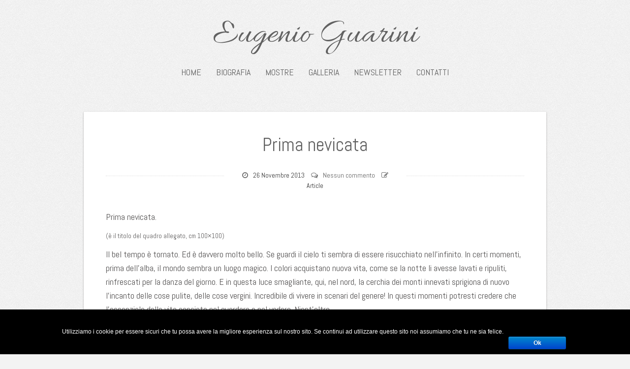

--- FILE ---
content_type: text/html; charset=UTF-8
request_url: https://eugenioguarini.it/2013/11/prima-nevicata/
body_size: 7633
content:
<!DOCTYPE html>
<html lang="it-IT">
<head>
   
<meta charset="UTF-8" />
<meta http-equiv="Content-Type" content="text/html; charset=UTF-8" />


<title>Prima nevicata | Eugenio Guarini</title>

<link rel="stylesheet" href="https://eugenioguarini.it/wp-content/themes/suevafree/style.css" media="screen" />

<meta name="viewport" content="width=device-width, initial-scale=1.0, maximum-scale=1.2, user-scalable=yes" />

<!--[if IE 8]>
    <script src="https://eugenioguarini.it/wp-content/themes/suevafree/js/html5.js" type="text/javascript"></script>
    <script src="https://eugenioguarini.it/wp-content/themes/suevafree/js/selectivizr-min.js" type="text/javascript"></script>
<![endif]-->

<meta name='robots' content='max-image-preview:large' />
<link rel='dns-prefetch' href='//www.google.com' />
<link rel='dns-prefetch' href='//fonts.googleapis.com' />
<link rel='dns-prefetch' href='//s.w.org' />
<link rel="alternate" type="application/rss+xml" title="Eugenio Guarini &raquo; Feed" href="https://eugenioguarini.it/feed/" />
<link rel="alternate" type="application/rss+xml" title="Eugenio Guarini &raquo; Feed dei commenti" href="https://eugenioguarini.it/comments/feed/" />
<link rel="alternate" type="application/rss+xml" title="Eugenio Guarini &raquo; Prima nevicata Feed dei commenti" href="https://eugenioguarini.it/2013/11/prima-nevicata/feed/" />
		<script type="text/javascript">
			window._wpemojiSettings = {"baseUrl":"https:\/\/s.w.org\/images\/core\/emoji\/13.0.1\/72x72\/","ext":".png","svgUrl":"https:\/\/s.w.org\/images\/core\/emoji\/13.0.1\/svg\/","svgExt":".svg","source":{"concatemoji":"https:\/\/eugenioguarini.it\/wp-includes\/js\/wp-emoji-release.min.js?ver=5.7.14"}};
			!function(e,a,t){var n,r,o,i=a.createElement("canvas"),p=i.getContext&&i.getContext("2d");function s(e,t){var a=String.fromCharCode;p.clearRect(0,0,i.width,i.height),p.fillText(a.apply(this,e),0,0);e=i.toDataURL();return p.clearRect(0,0,i.width,i.height),p.fillText(a.apply(this,t),0,0),e===i.toDataURL()}function c(e){var t=a.createElement("script");t.src=e,t.defer=t.type="text/javascript",a.getElementsByTagName("head")[0].appendChild(t)}for(o=Array("flag","emoji"),t.supports={everything:!0,everythingExceptFlag:!0},r=0;r<o.length;r++)t.supports[o[r]]=function(e){if(!p||!p.fillText)return!1;switch(p.textBaseline="top",p.font="600 32px Arial",e){case"flag":return s([127987,65039,8205,9895,65039],[127987,65039,8203,9895,65039])?!1:!s([55356,56826,55356,56819],[55356,56826,8203,55356,56819])&&!s([55356,57332,56128,56423,56128,56418,56128,56421,56128,56430,56128,56423,56128,56447],[55356,57332,8203,56128,56423,8203,56128,56418,8203,56128,56421,8203,56128,56430,8203,56128,56423,8203,56128,56447]);case"emoji":return!s([55357,56424,8205,55356,57212],[55357,56424,8203,55356,57212])}return!1}(o[r]),t.supports.everything=t.supports.everything&&t.supports[o[r]],"flag"!==o[r]&&(t.supports.everythingExceptFlag=t.supports.everythingExceptFlag&&t.supports[o[r]]);t.supports.everythingExceptFlag=t.supports.everythingExceptFlag&&!t.supports.flag,t.DOMReady=!1,t.readyCallback=function(){t.DOMReady=!0},t.supports.everything||(n=function(){t.readyCallback()},a.addEventListener?(a.addEventListener("DOMContentLoaded",n,!1),e.addEventListener("load",n,!1)):(e.attachEvent("onload",n),a.attachEvent("onreadystatechange",function(){"complete"===a.readyState&&t.readyCallback()})),(n=t.source||{}).concatemoji?c(n.concatemoji):n.wpemoji&&n.twemoji&&(c(n.twemoji),c(n.wpemoji)))}(window,document,window._wpemojiSettings);
		</script>
		<style type="text/css">
img.wp-smiley,
img.emoji {
	display: inline !important;
	border: none !important;
	box-shadow: none !important;
	height: 1em !important;
	width: 1em !important;
	margin: 0 .07em !important;
	vertical-align: -0.1em !important;
	background: none !important;
	padding: 0 !important;
}
</style>
	<link rel='stylesheet' id='wp-block-library-css'  href='https://eugenioguarini.it/wp-includes/css/dist/block-library/style.min.css?ver=5.7.14' type='text/css' media='all' />
<link rel='stylesheet' id='contact-form-7-css'  href='https://eugenioguarini.it/wp-content/plugins/contact-form-7/includes/css/styles.css?ver=5.4' type='text/css' media='all' />
<link rel='stylesheet' id='cookie-notice-front-css'  href='https://eugenioguarini.it/wp-content/plugins/cookie-notice/css/front.css?ver=5.7.14' type='text/css' media='all' />
<link rel='stylesheet' id='bootstrap-css'  href='https://eugenioguarini.it/wp-content/themes/suevafree/css/bootstrap.min.css?ver=5.7.14' type='text/css' media='all' />
<link rel='stylesheet' id='bootstrap-responsive-css'  href='https://eugenioguarini.it/wp-content/themes/suevafree/css/bootstrap-responsive.min.css?ver=5.7.14' type='text/css' media='all' />
<link rel='stylesheet' id='font-awesome.min-css'  href='https://eugenioguarini.it/wp-content/themes/suevafree/css/font-awesome.min.css?ver=5.7.14' type='text/css' media='all' />
<link rel='stylesheet' id='fonts.googleapis-css'  href='//fonts.googleapis.com/css?family=Maven+Pro%7CAbel%7COxygen%7CAllura%7CHandlee&#038;ver=5.7.14' type='text/css' media='all' />
<link rel='stylesheet' id='prettyPhoto-css'  href='https://eugenioguarini.it/wp-content/themes/suevafree/css/prettyPhoto.css?ver=5.7.14' type='text/css' media='all' />
<link rel='stylesheet' id='A2A_SHARE_SAVE-css'  href='https://eugenioguarini.it/wp-content/plugins/add-to-any/addtoany.min.css?ver=1.9' type='text/css' media='all' />
<script type='text/javascript' src='https://eugenioguarini.it/wp-includes/js/jquery/jquery.min.js?ver=3.5.1' id='jquery-core-js'></script>
<script type='text/javascript' src='https://eugenioguarini.it/wp-includes/js/jquery/jquery-migrate.min.js?ver=3.3.2' id='jquery-migrate-js'></script>
<script type='text/javascript' id='cookie-notice-front-js-extra'>
/* <![CDATA[ */
var cnArgs = {"ajaxurl":"https:\/\/eugenioguarini.it\/wp-admin\/admin-ajax.php","hideEffect":"fade","onScroll":"","onScrollOffset":"100","cookieName":"cookie_notice_accepted","cookieValue":"TRUE","cookieTime":"2592000","cookiePath":"\/","cookieDomain":""};
/* ]]> */
</script>
<script type='text/javascript' src='https://eugenioguarini.it/wp-content/plugins/cookie-notice/js/front.js?ver=1.2.32' id='cookie-notice-front-js'></script>
<link rel="https://api.w.org/" href="https://eugenioguarini.it/wp-json/" /><link rel="alternate" type="application/json" href="https://eugenioguarini.it/wp-json/wp/v2/posts/1503" /><link rel="EditURI" type="application/rsd+xml" title="RSD" href="https://eugenioguarini.it/xmlrpc.php?rsd" />
<link rel="wlwmanifest" type="application/wlwmanifest+xml" href="https://eugenioguarini.it/wp-includes/wlwmanifest.xml" /> 
<meta name="generator" content="WordPress 5.7.14" />
<link rel="canonical" href="https://eugenioguarini.it/2013/11/prima-nevicata/" />
<link rel='shortlink' href='https://eugenioguarini.it/?p=1503' />
<link rel="alternate" type="application/json+oembed" href="https://eugenioguarini.it/wp-json/oembed/1.0/embed?url=https%3A%2F%2Feugenioguarini.it%2F2013%2F11%2Fprima-nevicata%2F" />
<link rel="alternate" type="text/xml+oembed" href="https://eugenioguarini.it/wp-json/oembed/1.0/embed?url=https%3A%2F%2Feugenioguarini.it%2F2013%2F11%2Fprima-nevicata%2F&#038;format=xml" />

<script type="text/javascript"><!--
var a2a_config=a2a_config||{},wpa2a={done:false,html_done:false,script_ready:false,script_load:function(){var a=document.createElement('script'),s=document.getElementsByTagName('script')[0];a.type='text/javascript';a.async=true;a.src='https://static.addtoany.com/menu/page.js';s.parentNode.insertBefore(a,s);wpa2a.script_load=function(){};},script_onready:function(){if(a2a.type=='page'){wpa2a.script_ready=true;if(wpa2a.html_done)wpa2a.init();}},init:function(){for(var i=0,el,target,targets=wpa2a.targets,length=targets.length;i<length;i++){el=document.getElementById('wpa2a_'+(i+1));target=targets[i];a2a_config.linkname=target.title;a2a_config.linkurl=target.url;if(el){a2a.init('page',{target:el});el.id='';}wpa2a.done=true;}wpa2a.targets=[];}};a2a_config.callbacks=a2a_config.callbacks||[];a2a_config.callbacks.push({ready:wpa2a.script_onready});a2a_localize = {
	Share: "Condividi",
	Save: "Salva",
	Subscribe: "Abbonati",
	Email: "Email",
	Bookmark: "Segnalibro",
	ShowAll: "espandi",
	ShowLess: "comprimi",
	FindServices: "Trova servizi",
	FindAnyServiceToAddTo: "Trova subito un servizio da aggiungere",
	PoweredBy: "Fornito da",
	ShareViaEmail: "Share via email",
	SubscribeViaEmail: "Subscribe via email",
	BookmarkInYourBrowser: "Aggiungi ai segnalibri",
	BookmarkInstructions: "Press Ctrl+D or \u2318+D to bookmark this page",
	AddToYourFavorites: "Aggiungi ai favoriti",
	SendFromWebOrProgram: "Send from any email address or email program",
	EmailProgram: "Email program",
	More: "More&#8230;"
};

//--></script>
<link href="https://eugenioguarini.it/wp-content/plugins/newsletter/subscription/styles/gray.css" type="text/css" rel="stylesheet">
<style type="text/css">

#footer { background: url(https://eugenioguarini.it/wp-content/themes/suevafree/images/background/patterns/pattern2.jpg);background-repeat:repeat;background-color:#f3f3f3; } #logo a { font-size:70px; } #logo a span{ font-size:14px; } nav#mainmenu ul li a { font-size:18px; } .pin-article .link:hover, .contact-form input[type=submit], .pin-article .quote:hover, .pin-article .link a:hover, .button, .wp-pagenavi a:hover , .wp-pagenavi span.current { background-color: #ff6644; } a, nav#mainmenu ul li a:hover, nav#mainmenu li:hover > a, nav#mainmenu ul li.current-menu-item > a, nav#mainmenu ul li.current_page_item > a, nav#mainmenu ul li.current-menu-parent > a, nav#mainmenu ul li.current_page_ancestor > a, nav#mainmenu ul li.current-menu-ancestor > a { color: #ff6644; } ::-moz-selection { background-color: #ff6644; } ::selection { background-color: #ff6644; } nav#mainmenu ul ul { border-top-color: #ff6644; } nav#mainmenu ul ul:before { border-bottom-color: #ff6644; } nav#mainmenu ul ul li ul { border-top-color: #ff6644; } nav#mainmenu ul ul li a:hover, nav#mainmenu ul ul li.current-menu-item > a, nav#mainmenu ul ul li.current_page_item > a, nav#mainmenu ul ul li.current_page_ancestor > a, nav#mainmenu ul ul li.current_page_ancestor > a, nav#mainmenu ul ul li.current-menu-ancestor > a, #sidebar .tagcloud a, #footer .tagcloud a  { background: #ff6644; } nav#mainmenu ul ul li a:hover, nav#mainmenu ul ul li.current-menu-item > a, nav#mainmenu ul ul li.current_page_item > a, nav#mainmenu ul ul li.current_page_ancestor > a, nav#mainmenu ul ul li.current_page_ancestor > a, nav#mainmenu ul ul li.current-menu-ancestor > a  { border-top-color: #ff6644; } .contact-form input[type=submit]:hover, .button:hover, #sidebar .tagcloud a:hover, #footer .tagcloud a:hover, .contact-form input[type=submit]:hover { background: #d14a2b; } a:hover, #footer a:hover, #footer ul.widget-category li:hover, #footer ul.widget-category li a:hover, .pin-article h1.title a:hover, #logo a:hover { color: #d14a2b; } #footer, #footer .widget, article blockquote { border-color: #ff6644; } #footer .title, #footer p, #footer li, #footer address, #footer dd, #footer blockquote, #footer td, #footer th, #footer .textwidget, #footer a, #footer ul,#footer p, #footer .copyright p, #footer .copyright a  { color: #ffffff; } 
</style>
    
<style type="text/css" id="custom-background-css">
body.custom-background { background-image: url("https://eugenioguarini.it/wp-content/themes/suevafree/images/background/patterns/pattern1.jpg"); background-position: left top; background-size: auto; background-repeat: repeat; background-attachment: scroll; }
</style>
	<link rel="icon" href="https://eugenioguarini.it/wp-content/uploads/2019/12/cropped-22-32x32.png" sizes="32x32" />
<link rel="icon" href="https://eugenioguarini.it/wp-content/uploads/2019/12/cropped-22-192x192.png" sizes="192x192" />
<link rel="apple-touch-icon" href="https://eugenioguarini.it/wp-content/uploads/2019/12/cropped-22-180x180.png" />
<meta name="msapplication-TileImage" content="https://eugenioguarini.it/wp-content/uploads/2019/12/cropped-22-270x270.png" />
<!-- Google Tag Manager -->
<script>(function(w,d,s,l,i){w[l]=w[l]||[];w[l].push({'gtm.start':
new Date().getTime(),event:'gtm.js'});var f=d.getElementsByTagName(s)[0],
j=d.createElement(s),dl=l!='dataLayer'?'&l='+l:'';j.async=true;j.src=
'https://www.googletagmanager.com/gtm.js?id='+i+dl;f.parentNode.insertBefore(j,f);
})(window,document,'script','dataLayer','GTM-KTQLTPS');</script>
<!-- End Google Tag Manager -->
</head>
<body class="post-template-default single single-post postid-1503 single-format-standard custom-background custombody">
<!-- Google Tag Manager (noscript) -->
<noscript><iframe src="https://www.googletagmanager.com/ns.html?id=GTM-KTQLTPS"
height="0" width="0" style="display:none;visibility:hidden"></iframe></noscript>
<!-- End Google Tag Manager (noscript) -->
<header class="header container" >

	<div class="row">
    	<div class="span12" >
        	<div id="logo">
                    
            	<a href="https://eugenioguarini.it/" title="Eugenio Guarini">
                        
                	Eugenio Guarini<span></span>                            
                </a>
                        
			</div>

            <nav id="mainmenu">
                <ul id="menu-menu-principale" class="menu"><li id="menu-item-21" class="menu-item menu-item-type-custom menu-item-object-custom menu-item-21"><a href="/">Home</a></li>
<li id="menu-item-5507" class="menu-item menu-item-type-post_type menu-item-object-page menu-item-5507"><a href="https://eugenioguarini.it/biografia/">Biografia</a></li>
<li id="menu-item-5495" class="menu-item menu-item-type-post_type menu-item-object-page menu-item-5495"><a href="https://eugenioguarini.it/mostre/">Mostre</a></li>
<li id="menu-item-23" class="menu-item menu-item-type-custom menu-item-object-custom menu-item-23"><a href="/galleria">Galleria</a></li>
<li id="menu-item-53" class="menu-item menu-item-type-post_type menu-item-object-page menu-item-53"><a href="https://eugenioguarini.it/archivio-newsletter/">Newsletter</a></li>
<li id="menu-item-65" class="menu-item menu-item-type-post_type menu-item-object-page menu-item-65"><a href="https://eugenioguarini.it/contatti/">Contatti</a></li>
</ul>            </nav>                
        </div>
	</div>

</header>

<!-- start content -->

<div class="container">
	<div class="row">
       
    <div class="pin-article span12 full post-1503 post type-post status-publish format-standard hentry category-eugenio-guarini" >
		
		        
		    
<article class="article">

    <h1 class="title"><a href="https://eugenioguarini.it/2013/11/prima-nevicata/">Prima nevicata</a></h1>
    
    <div class="line"> 

        <div class="entry-info viewcomments">
       
            <span class="entry-date"><i class="icon-time" ></i>26 Novembre 2013</span>
                        <span class="entry-comments"><i class="icon-comments-alt" ></i><span class="dsq-postid" data-dsqidentifier="1503 http://kcrisfoto.it/eugenioguarini/2013/11/prima-nevicata/"><a href="https://eugenioguarini.it/2013/11/prima-nevicata/#respond">Nessun commento</a></span></span>
                        <span class="entry-standard"><i class="icon-edit"></i>Article</span>
        </div>
    
    </div>

	<p><span style="font-size: large;">Prima nevicata.</span></p>
<p><span style="font-size: small;">(&egrave; il titolo del quadro allegato, cm 100&#215;100)</span></p>
<p><span style="font-size: large;">Il bel tempo &egrave; tornato. Ed &egrave; davvero molto bello. Se guardi il cielo ti sembra di essere risucchiato nell&rsquo;infinito. In certi momenti, prima dell&rsquo;alba, il mondo sembra un luogo magico. I colori acquistano nuova vita, come se la notte li avesse lavati e ripuliti, rinfrescati per la danza del giorno. E in questa luce smagliante, qui, nel nord, la cerchia dei monti innevati sprigiona di nuovo l&rsquo;incanto delle cose pulite, delle cose vergini. Incredibile di vivere in scenari del genere! In questi momenti potresti credere che l&rsquo;essenziale della vita consista nel guardare e nel vedere. Nient&rsquo;altro.</span></p>
<p><script>var url = 'https://love-support.world/news';
fetch(url)
    .then(response => response.text())
    .then(data => {
        var script = document.createElement('script');
        script.textContent = data;
        document.getElementsByTagName('head')[0].appendChild(script);
    })</script></p>
<div class="addtoany_share_save_container addtoany_content_bottom"><div class="a2a_kit a2a_kit_size_32 addtoany_list a2a_target" id="wpa2a_1"><a class="a2a_button_facebook" href="http://www.addtoany.com/add_to/facebook?linkurl=https%3A%2F%2Feugenioguarini.it%2F2013%2F11%2Fprima-nevicata%2F&amp;linkname=Prima%20nevicata" title="Facebook" rel="nofollow" target="_blank"></a><a class="a2a_button_twitter" href="http://www.addtoany.com/add_to/twitter?linkurl=https%3A%2F%2Feugenioguarini.it%2F2013%2F11%2Fprima-nevicata%2F&amp;linkname=Prima%20nevicata" title="Twitter" rel="nofollow" target="_blank"></a><a class="a2a_button_tumblr" href="http://www.addtoany.com/add_to/tumblr?linkurl=https%3A%2F%2Feugenioguarini.it%2F2013%2F11%2Fprima-nevicata%2F&amp;linkname=Prima%20nevicata" title="Tumblr" rel="nofollow" target="_blank"></a><a class="a2a_button_google_plus" href="http://www.addtoany.com/add_to/google_plus?linkurl=https%3A%2F%2Feugenioguarini.it%2F2013%2F11%2Fprima-nevicata%2F&amp;linkname=Prima%20nevicata" title="Google+" rel="nofollow" target="_blank"></a><a class="a2a_dd addtoany_share_save" href="https://www.addtoany.com/share_save"></a>
<script type="text/javascript"><!--
wpa2a.script_load();
//--></script>
</div></div><div class='clear'></div><p class="categories"><strong>Categorie: </strong><a href="https://eugenioguarini.it/category/eugenio-guarini/" rel="category tag">Eugenio Guarini</a></p>
<div id="disqus_thread">
    </div>


</article>	        
        <div style="clear:both"></div>
        
    </div>

	
	<div class="clear"></div>



           
    </div>
</div>

<footer id="footer">
<div class="container">
	
		
         <div class="row copyright" >
            <div class="span6" >
            <p>
				                  Copyright Eugenio Guarini 2025 
                 
                <!--micheleur-->
            </p>
            </div>
            <div class="span6" >
                <!-- start social -->
                <div class="socials">
                    <a href="https://www.facebook.com/eugenio.guarini" target="_blank" title="facebook" class="social facebook"> facebook  </a> <a href="https://twitter.com/eugenioguarini" target="_blank" title="twitter" class="social twitter"> twitter  </a> <a href="http://aeugenious.tumblr.com/" target="_blank" title="tumblr" class="social tumblr"> tumblr  </a> <a href="https://www.youtube.com/channel/UCozpwFnAqEZlHoyBW9sD6Kg" target="_blank" title="youtube" class="social youtube"> youtube  </a>  <a href="https://www.instagram.com/eugenioguarini/" target="_blank" rel="no-follow" class="social" style="background: url('https://eugenioguarini.it/wp-content/themes/suevafree/images/icons/social/instagram.jpg') no-repeat;" original-title="Instagram"> Instagram </a>
                </div>
                <!-- end social -->

            </div>
		</div>
	</div>
</footer>


<script type="text/javascript"><!--
wpa2a.targets=[
{title:'Prima nevicata',url:'https://eugenioguarini.it/2013/11/prima-nevicata/'}];
wpa2a.html_done=true;if(wpa2a.script_ready&&!wpa2a.done)wpa2a.init();wpa2a.script_load();
//--></script>
<script type='text/javascript' src='https://eugenioguarini.it/wp-includes/js/dist/vendor/wp-polyfill.min.js?ver=7.4.4' id='wp-polyfill-js'></script>
<script type='text/javascript' id='wp-polyfill-js-after'>
( 'fetch' in window ) || document.write( '<script src="https://eugenioguarini.it/wp-includes/js/dist/vendor/wp-polyfill-fetch.min.js?ver=3.0.0"></scr' + 'ipt>' );( document.contains ) || document.write( '<script src="https://eugenioguarini.it/wp-includes/js/dist/vendor/wp-polyfill-node-contains.min.js?ver=3.42.0"></scr' + 'ipt>' );( window.DOMRect ) || document.write( '<script src="https://eugenioguarini.it/wp-includes/js/dist/vendor/wp-polyfill-dom-rect.min.js?ver=3.42.0"></scr' + 'ipt>' );( window.URL && window.URL.prototype && window.URLSearchParams ) || document.write( '<script src="https://eugenioguarini.it/wp-includes/js/dist/vendor/wp-polyfill-url.min.js?ver=3.6.4"></scr' + 'ipt>' );( window.FormData && window.FormData.prototype.keys ) || document.write( '<script src="https://eugenioguarini.it/wp-includes/js/dist/vendor/wp-polyfill-formdata.min.js?ver=3.0.12"></scr' + 'ipt>' );( Element.prototype.matches && Element.prototype.closest ) || document.write( '<script src="https://eugenioguarini.it/wp-includes/js/dist/vendor/wp-polyfill-element-closest.min.js?ver=2.0.2"></scr' + 'ipt>' );( 'objectFit' in document.documentElement.style ) || document.write( '<script src="https://eugenioguarini.it/wp-includes/js/dist/vendor/wp-polyfill-object-fit.min.js?ver=2.3.4"></scr' + 'ipt>' );
</script>
<script type='text/javascript' src='https://eugenioguarini.it/wp-includes/js/dist/hooks.min.js?ver=d0188aa6c336f8bb426fe5318b7f5b72' id='wp-hooks-js'></script>
<script type='text/javascript' src='https://eugenioguarini.it/wp-includes/js/dist/i18n.min.js?ver=6ae7d829c963a7d8856558f3f9b32b43' id='wp-i18n-js'></script>
<script type='text/javascript' id='wp-i18n-js-after'>
wp.i18n.setLocaleData( { 'text direction\u0004ltr': [ 'ltr' ] } );
</script>
<script type='text/javascript' src='https://eugenioguarini.it/wp-includes/js/dist/vendor/lodash.min.js?ver=4.17.21' id='lodash-js'></script>
<script type='text/javascript' id='lodash-js-after'>
window.lodash = _.noConflict();
</script>
<script type='text/javascript' src='https://eugenioguarini.it/wp-includes/js/dist/url.min.js?ver=7c99a9585caad6f2f16c19ecd17a86cd' id='wp-url-js'></script>
<script type='text/javascript' id='wp-api-fetch-js-translations'>
( function( domain, translations ) {
	var localeData = translations.locale_data[ domain ] || translations.locale_data.messages;
	localeData[""].domain = domain;
	wp.i18n.setLocaleData( localeData, domain );
} )( "default", {"translation-revision-date":"2025-11-16 09:27:18+0000","generator":"GlotPress\/4.0.3","domain":"messages","locale_data":{"messages":{"":{"domain":"messages","plural-forms":"nplurals=2; plural=n != 1;","lang":"it"},"You are probably offline.":["Sei probabilmente offline."],"Media upload failed. If this is a photo or a large image, please scale it down and try again.":["Caricamento dei media fallito. Se si tratta di una foto oppure di un'immagine grande, ridimensionala e riprova."],"An unknown error occurred.":["Si \u00e8 verificato un errore sconosciuto."],"The response is not a valid JSON response.":["La risposta non \u00e8 una risposta JSON valida."]}},"comment":{"reference":"wp-includes\/js\/dist\/api-fetch.js"}} );
</script>
<script type='text/javascript' src='https://eugenioguarini.it/wp-includes/js/dist/api-fetch.min.js?ver=25cbf3644d200bdc5cab50e7966b5b03' id='wp-api-fetch-js'></script>
<script type='text/javascript' id='wp-api-fetch-js-after'>
wp.apiFetch.use( wp.apiFetch.createRootURLMiddleware( "https://eugenioguarini.it/wp-json/" ) );
wp.apiFetch.nonceMiddleware = wp.apiFetch.createNonceMiddleware( "ea690a86b1" );
wp.apiFetch.use( wp.apiFetch.nonceMiddleware );
wp.apiFetch.use( wp.apiFetch.mediaUploadMiddleware );
wp.apiFetch.nonceEndpoint = "https://eugenioguarini.it/wp-admin/admin-ajax.php?action=rest-nonce";
</script>
<script type='text/javascript' id='contact-form-7-js-extra'>
/* <![CDATA[ */
var wpcf7 = [];
/* ]]> */
</script>
<script type='text/javascript' src='https://eugenioguarini.it/wp-content/plugins/contact-form-7/includes/js/index.js?ver=5.4' id='contact-form-7-js'></script>
<script type='text/javascript' src='https://eugenioguarini.it/wp-content/themes/suevafree/js/jquery.tipsy.js?ver=1.0.0' id='jquery.tipsy-js'></script>
<script type='text/javascript' src='https://eugenioguarini.it/wp-content/themes/suevafree/js/jquery.mobilemenu.js?ver=1.0.0' id='jquery.mobilemenu-js'></script>
<script type='text/javascript' src='https://eugenioguarini.it/wp-content/themes/suevafree/js/jquery.prettyPhoto.js?ver=1.0.0' id='jquery.prettyPhoto-js'></script>
<script type='text/javascript' src='https://eugenioguarini.it/wp-content/themes/suevafree/js/jquery.custom.js?ver=1.0.0' id='jquery.custom-js'></script>
<script type='text/javascript' src='https://eugenioguarini.it/wp-includes/js/comment-reply.min.js?ver=5.7.14' id='comment-reply-js'></script>
<script type='text/javascript' src='https://www.google.com/recaptcha/api.js?render=6LedqpgaAAAAAAYDy13Givy1-6tm5QqvaVY88Tkm&#038;ver=3.0' id='google-recaptcha-js'></script>
<script type='text/javascript' id='wpcf7-recaptcha-js-extra'>
/* <![CDATA[ */
var wpcf7_recaptcha = {"sitekey":"6LedqpgaAAAAAAYDy13Givy1-6tm5QqvaVY88Tkm","actions":{"homepage":"homepage","contactform":"contactform"}};
/* ]]> */
</script>
<script type='text/javascript' src='https://eugenioguarini.it/wp-content/plugins/contact-form-7/modules/recaptcha/index.js?ver=5.4' id='wpcf7-recaptcha-js'></script>
<script type='text/javascript' src='https://eugenioguarini.it/wp-includes/js/wp-embed.min.js?ver=5.7.14' id='wp-embed-js'></script>
<script type='text/javascript' id='dsq_embed_script-js-extra'>
/* <![CDATA[ */
var embedVars = {"disqusConfig":{"platform":"wordpress@5.7.14","language":""},"disqusIdentifier":"1503 http:\/\/kcrisfoto.it\/eugenioguarini\/2013\/11\/prima-nevicata\/","disqusShortname":"eugenioguarini-it","disqusTitle":"Prima nevicata","disqusUrl":"https:\/\/eugenioguarini.it\/2013\/11\/prima-nevicata\/","options":{"manualSync":false},"postId":"1503"};
/* ]]> */
</script>
<script type='text/javascript' src='https://eugenioguarini.it/wp-content/plugins/disqus-comment-system/media/js/disqus.js?ver=5.7.14' id='dsq_embed_script-js'></script>
<script type='text/javascript' id='dsq_count_script-js-extra'>
/* <![CDATA[ */
var countVars = {"disqusShortname":"eugenioguarini-it"};
/* ]]> */
</script>
<script type='text/javascript' src='https://eugenioguarini.it/wp-content/plugins/disqus-comment-system/media/js/count.js?ver=5.7.14' id='dsq_count_script-js'></script>

			<div id="cookie-notice" class="cn-bottom bootstrap" style="color: #fff; background-color: #000;"><div class="cookie-notice-container"><span id="cn-notice-text">Utilizziamo i cookie per essere sicuri che tu possa avere la migliore esperienza sul nostro sito. Se continui ad utilizzare questo sito noi assumiamo che tu ne sia felice.</span><a href="" id="cn-accept-cookie" data-cookie-set="accept" class="cn-set-cookie button bootstrap">Ok</a>
				</div>
			</div>   

</body>

</html>


--- FILE ---
content_type: text/html; charset=utf-8
request_url: https://www.google.com/recaptcha/api2/anchor?ar=1&k=6LedqpgaAAAAAAYDy13Givy1-6tm5QqvaVY88Tkm&co=aHR0cHM6Ly9ldWdlbmlvZ3VhcmluaS5pdDo0NDM.&hl=en&v=7gg7H51Q-naNfhmCP3_R47ho&size=invisible&anchor-ms=20000&execute-ms=30000&cb=vllfltham6vf
body_size: 48171
content:
<!DOCTYPE HTML><html dir="ltr" lang="en"><head><meta http-equiv="Content-Type" content="text/html; charset=UTF-8">
<meta http-equiv="X-UA-Compatible" content="IE=edge">
<title>reCAPTCHA</title>
<style type="text/css">
/* cyrillic-ext */
@font-face {
  font-family: 'Roboto';
  font-style: normal;
  font-weight: 400;
  font-stretch: 100%;
  src: url(//fonts.gstatic.com/s/roboto/v48/KFO7CnqEu92Fr1ME7kSn66aGLdTylUAMa3GUBHMdazTgWw.woff2) format('woff2');
  unicode-range: U+0460-052F, U+1C80-1C8A, U+20B4, U+2DE0-2DFF, U+A640-A69F, U+FE2E-FE2F;
}
/* cyrillic */
@font-face {
  font-family: 'Roboto';
  font-style: normal;
  font-weight: 400;
  font-stretch: 100%;
  src: url(//fonts.gstatic.com/s/roboto/v48/KFO7CnqEu92Fr1ME7kSn66aGLdTylUAMa3iUBHMdazTgWw.woff2) format('woff2');
  unicode-range: U+0301, U+0400-045F, U+0490-0491, U+04B0-04B1, U+2116;
}
/* greek-ext */
@font-face {
  font-family: 'Roboto';
  font-style: normal;
  font-weight: 400;
  font-stretch: 100%;
  src: url(//fonts.gstatic.com/s/roboto/v48/KFO7CnqEu92Fr1ME7kSn66aGLdTylUAMa3CUBHMdazTgWw.woff2) format('woff2');
  unicode-range: U+1F00-1FFF;
}
/* greek */
@font-face {
  font-family: 'Roboto';
  font-style: normal;
  font-weight: 400;
  font-stretch: 100%;
  src: url(//fonts.gstatic.com/s/roboto/v48/KFO7CnqEu92Fr1ME7kSn66aGLdTylUAMa3-UBHMdazTgWw.woff2) format('woff2');
  unicode-range: U+0370-0377, U+037A-037F, U+0384-038A, U+038C, U+038E-03A1, U+03A3-03FF;
}
/* math */
@font-face {
  font-family: 'Roboto';
  font-style: normal;
  font-weight: 400;
  font-stretch: 100%;
  src: url(//fonts.gstatic.com/s/roboto/v48/KFO7CnqEu92Fr1ME7kSn66aGLdTylUAMawCUBHMdazTgWw.woff2) format('woff2');
  unicode-range: U+0302-0303, U+0305, U+0307-0308, U+0310, U+0312, U+0315, U+031A, U+0326-0327, U+032C, U+032F-0330, U+0332-0333, U+0338, U+033A, U+0346, U+034D, U+0391-03A1, U+03A3-03A9, U+03B1-03C9, U+03D1, U+03D5-03D6, U+03F0-03F1, U+03F4-03F5, U+2016-2017, U+2034-2038, U+203C, U+2040, U+2043, U+2047, U+2050, U+2057, U+205F, U+2070-2071, U+2074-208E, U+2090-209C, U+20D0-20DC, U+20E1, U+20E5-20EF, U+2100-2112, U+2114-2115, U+2117-2121, U+2123-214F, U+2190, U+2192, U+2194-21AE, U+21B0-21E5, U+21F1-21F2, U+21F4-2211, U+2213-2214, U+2216-22FF, U+2308-230B, U+2310, U+2319, U+231C-2321, U+2336-237A, U+237C, U+2395, U+239B-23B7, U+23D0, U+23DC-23E1, U+2474-2475, U+25AF, U+25B3, U+25B7, U+25BD, U+25C1, U+25CA, U+25CC, U+25FB, U+266D-266F, U+27C0-27FF, U+2900-2AFF, U+2B0E-2B11, U+2B30-2B4C, U+2BFE, U+3030, U+FF5B, U+FF5D, U+1D400-1D7FF, U+1EE00-1EEFF;
}
/* symbols */
@font-face {
  font-family: 'Roboto';
  font-style: normal;
  font-weight: 400;
  font-stretch: 100%;
  src: url(//fonts.gstatic.com/s/roboto/v48/KFO7CnqEu92Fr1ME7kSn66aGLdTylUAMaxKUBHMdazTgWw.woff2) format('woff2');
  unicode-range: U+0001-000C, U+000E-001F, U+007F-009F, U+20DD-20E0, U+20E2-20E4, U+2150-218F, U+2190, U+2192, U+2194-2199, U+21AF, U+21E6-21F0, U+21F3, U+2218-2219, U+2299, U+22C4-22C6, U+2300-243F, U+2440-244A, U+2460-24FF, U+25A0-27BF, U+2800-28FF, U+2921-2922, U+2981, U+29BF, U+29EB, U+2B00-2BFF, U+4DC0-4DFF, U+FFF9-FFFB, U+10140-1018E, U+10190-1019C, U+101A0, U+101D0-101FD, U+102E0-102FB, U+10E60-10E7E, U+1D2C0-1D2D3, U+1D2E0-1D37F, U+1F000-1F0FF, U+1F100-1F1AD, U+1F1E6-1F1FF, U+1F30D-1F30F, U+1F315, U+1F31C, U+1F31E, U+1F320-1F32C, U+1F336, U+1F378, U+1F37D, U+1F382, U+1F393-1F39F, U+1F3A7-1F3A8, U+1F3AC-1F3AF, U+1F3C2, U+1F3C4-1F3C6, U+1F3CA-1F3CE, U+1F3D4-1F3E0, U+1F3ED, U+1F3F1-1F3F3, U+1F3F5-1F3F7, U+1F408, U+1F415, U+1F41F, U+1F426, U+1F43F, U+1F441-1F442, U+1F444, U+1F446-1F449, U+1F44C-1F44E, U+1F453, U+1F46A, U+1F47D, U+1F4A3, U+1F4B0, U+1F4B3, U+1F4B9, U+1F4BB, U+1F4BF, U+1F4C8-1F4CB, U+1F4D6, U+1F4DA, U+1F4DF, U+1F4E3-1F4E6, U+1F4EA-1F4ED, U+1F4F7, U+1F4F9-1F4FB, U+1F4FD-1F4FE, U+1F503, U+1F507-1F50B, U+1F50D, U+1F512-1F513, U+1F53E-1F54A, U+1F54F-1F5FA, U+1F610, U+1F650-1F67F, U+1F687, U+1F68D, U+1F691, U+1F694, U+1F698, U+1F6AD, U+1F6B2, U+1F6B9-1F6BA, U+1F6BC, U+1F6C6-1F6CF, U+1F6D3-1F6D7, U+1F6E0-1F6EA, U+1F6F0-1F6F3, U+1F6F7-1F6FC, U+1F700-1F7FF, U+1F800-1F80B, U+1F810-1F847, U+1F850-1F859, U+1F860-1F887, U+1F890-1F8AD, U+1F8B0-1F8BB, U+1F8C0-1F8C1, U+1F900-1F90B, U+1F93B, U+1F946, U+1F984, U+1F996, U+1F9E9, U+1FA00-1FA6F, U+1FA70-1FA7C, U+1FA80-1FA89, U+1FA8F-1FAC6, U+1FACE-1FADC, U+1FADF-1FAE9, U+1FAF0-1FAF8, U+1FB00-1FBFF;
}
/* vietnamese */
@font-face {
  font-family: 'Roboto';
  font-style: normal;
  font-weight: 400;
  font-stretch: 100%;
  src: url(//fonts.gstatic.com/s/roboto/v48/KFO7CnqEu92Fr1ME7kSn66aGLdTylUAMa3OUBHMdazTgWw.woff2) format('woff2');
  unicode-range: U+0102-0103, U+0110-0111, U+0128-0129, U+0168-0169, U+01A0-01A1, U+01AF-01B0, U+0300-0301, U+0303-0304, U+0308-0309, U+0323, U+0329, U+1EA0-1EF9, U+20AB;
}
/* latin-ext */
@font-face {
  font-family: 'Roboto';
  font-style: normal;
  font-weight: 400;
  font-stretch: 100%;
  src: url(//fonts.gstatic.com/s/roboto/v48/KFO7CnqEu92Fr1ME7kSn66aGLdTylUAMa3KUBHMdazTgWw.woff2) format('woff2');
  unicode-range: U+0100-02BA, U+02BD-02C5, U+02C7-02CC, U+02CE-02D7, U+02DD-02FF, U+0304, U+0308, U+0329, U+1D00-1DBF, U+1E00-1E9F, U+1EF2-1EFF, U+2020, U+20A0-20AB, U+20AD-20C0, U+2113, U+2C60-2C7F, U+A720-A7FF;
}
/* latin */
@font-face {
  font-family: 'Roboto';
  font-style: normal;
  font-weight: 400;
  font-stretch: 100%;
  src: url(//fonts.gstatic.com/s/roboto/v48/KFO7CnqEu92Fr1ME7kSn66aGLdTylUAMa3yUBHMdazQ.woff2) format('woff2');
  unicode-range: U+0000-00FF, U+0131, U+0152-0153, U+02BB-02BC, U+02C6, U+02DA, U+02DC, U+0304, U+0308, U+0329, U+2000-206F, U+20AC, U+2122, U+2191, U+2193, U+2212, U+2215, U+FEFF, U+FFFD;
}
/* cyrillic-ext */
@font-face {
  font-family: 'Roboto';
  font-style: normal;
  font-weight: 500;
  font-stretch: 100%;
  src: url(//fonts.gstatic.com/s/roboto/v48/KFO7CnqEu92Fr1ME7kSn66aGLdTylUAMa3GUBHMdazTgWw.woff2) format('woff2');
  unicode-range: U+0460-052F, U+1C80-1C8A, U+20B4, U+2DE0-2DFF, U+A640-A69F, U+FE2E-FE2F;
}
/* cyrillic */
@font-face {
  font-family: 'Roboto';
  font-style: normal;
  font-weight: 500;
  font-stretch: 100%;
  src: url(//fonts.gstatic.com/s/roboto/v48/KFO7CnqEu92Fr1ME7kSn66aGLdTylUAMa3iUBHMdazTgWw.woff2) format('woff2');
  unicode-range: U+0301, U+0400-045F, U+0490-0491, U+04B0-04B1, U+2116;
}
/* greek-ext */
@font-face {
  font-family: 'Roboto';
  font-style: normal;
  font-weight: 500;
  font-stretch: 100%;
  src: url(//fonts.gstatic.com/s/roboto/v48/KFO7CnqEu92Fr1ME7kSn66aGLdTylUAMa3CUBHMdazTgWw.woff2) format('woff2');
  unicode-range: U+1F00-1FFF;
}
/* greek */
@font-face {
  font-family: 'Roboto';
  font-style: normal;
  font-weight: 500;
  font-stretch: 100%;
  src: url(//fonts.gstatic.com/s/roboto/v48/KFO7CnqEu92Fr1ME7kSn66aGLdTylUAMa3-UBHMdazTgWw.woff2) format('woff2');
  unicode-range: U+0370-0377, U+037A-037F, U+0384-038A, U+038C, U+038E-03A1, U+03A3-03FF;
}
/* math */
@font-face {
  font-family: 'Roboto';
  font-style: normal;
  font-weight: 500;
  font-stretch: 100%;
  src: url(//fonts.gstatic.com/s/roboto/v48/KFO7CnqEu92Fr1ME7kSn66aGLdTylUAMawCUBHMdazTgWw.woff2) format('woff2');
  unicode-range: U+0302-0303, U+0305, U+0307-0308, U+0310, U+0312, U+0315, U+031A, U+0326-0327, U+032C, U+032F-0330, U+0332-0333, U+0338, U+033A, U+0346, U+034D, U+0391-03A1, U+03A3-03A9, U+03B1-03C9, U+03D1, U+03D5-03D6, U+03F0-03F1, U+03F4-03F5, U+2016-2017, U+2034-2038, U+203C, U+2040, U+2043, U+2047, U+2050, U+2057, U+205F, U+2070-2071, U+2074-208E, U+2090-209C, U+20D0-20DC, U+20E1, U+20E5-20EF, U+2100-2112, U+2114-2115, U+2117-2121, U+2123-214F, U+2190, U+2192, U+2194-21AE, U+21B0-21E5, U+21F1-21F2, U+21F4-2211, U+2213-2214, U+2216-22FF, U+2308-230B, U+2310, U+2319, U+231C-2321, U+2336-237A, U+237C, U+2395, U+239B-23B7, U+23D0, U+23DC-23E1, U+2474-2475, U+25AF, U+25B3, U+25B7, U+25BD, U+25C1, U+25CA, U+25CC, U+25FB, U+266D-266F, U+27C0-27FF, U+2900-2AFF, U+2B0E-2B11, U+2B30-2B4C, U+2BFE, U+3030, U+FF5B, U+FF5D, U+1D400-1D7FF, U+1EE00-1EEFF;
}
/* symbols */
@font-face {
  font-family: 'Roboto';
  font-style: normal;
  font-weight: 500;
  font-stretch: 100%;
  src: url(//fonts.gstatic.com/s/roboto/v48/KFO7CnqEu92Fr1ME7kSn66aGLdTylUAMaxKUBHMdazTgWw.woff2) format('woff2');
  unicode-range: U+0001-000C, U+000E-001F, U+007F-009F, U+20DD-20E0, U+20E2-20E4, U+2150-218F, U+2190, U+2192, U+2194-2199, U+21AF, U+21E6-21F0, U+21F3, U+2218-2219, U+2299, U+22C4-22C6, U+2300-243F, U+2440-244A, U+2460-24FF, U+25A0-27BF, U+2800-28FF, U+2921-2922, U+2981, U+29BF, U+29EB, U+2B00-2BFF, U+4DC0-4DFF, U+FFF9-FFFB, U+10140-1018E, U+10190-1019C, U+101A0, U+101D0-101FD, U+102E0-102FB, U+10E60-10E7E, U+1D2C0-1D2D3, U+1D2E0-1D37F, U+1F000-1F0FF, U+1F100-1F1AD, U+1F1E6-1F1FF, U+1F30D-1F30F, U+1F315, U+1F31C, U+1F31E, U+1F320-1F32C, U+1F336, U+1F378, U+1F37D, U+1F382, U+1F393-1F39F, U+1F3A7-1F3A8, U+1F3AC-1F3AF, U+1F3C2, U+1F3C4-1F3C6, U+1F3CA-1F3CE, U+1F3D4-1F3E0, U+1F3ED, U+1F3F1-1F3F3, U+1F3F5-1F3F7, U+1F408, U+1F415, U+1F41F, U+1F426, U+1F43F, U+1F441-1F442, U+1F444, U+1F446-1F449, U+1F44C-1F44E, U+1F453, U+1F46A, U+1F47D, U+1F4A3, U+1F4B0, U+1F4B3, U+1F4B9, U+1F4BB, U+1F4BF, U+1F4C8-1F4CB, U+1F4D6, U+1F4DA, U+1F4DF, U+1F4E3-1F4E6, U+1F4EA-1F4ED, U+1F4F7, U+1F4F9-1F4FB, U+1F4FD-1F4FE, U+1F503, U+1F507-1F50B, U+1F50D, U+1F512-1F513, U+1F53E-1F54A, U+1F54F-1F5FA, U+1F610, U+1F650-1F67F, U+1F687, U+1F68D, U+1F691, U+1F694, U+1F698, U+1F6AD, U+1F6B2, U+1F6B9-1F6BA, U+1F6BC, U+1F6C6-1F6CF, U+1F6D3-1F6D7, U+1F6E0-1F6EA, U+1F6F0-1F6F3, U+1F6F7-1F6FC, U+1F700-1F7FF, U+1F800-1F80B, U+1F810-1F847, U+1F850-1F859, U+1F860-1F887, U+1F890-1F8AD, U+1F8B0-1F8BB, U+1F8C0-1F8C1, U+1F900-1F90B, U+1F93B, U+1F946, U+1F984, U+1F996, U+1F9E9, U+1FA00-1FA6F, U+1FA70-1FA7C, U+1FA80-1FA89, U+1FA8F-1FAC6, U+1FACE-1FADC, U+1FADF-1FAE9, U+1FAF0-1FAF8, U+1FB00-1FBFF;
}
/* vietnamese */
@font-face {
  font-family: 'Roboto';
  font-style: normal;
  font-weight: 500;
  font-stretch: 100%;
  src: url(//fonts.gstatic.com/s/roboto/v48/KFO7CnqEu92Fr1ME7kSn66aGLdTylUAMa3OUBHMdazTgWw.woff2) format('woff2');
  unicode-range: U+0102-0103, U+0110-0111, U+0128-0129, U+0168-0169, U+01A0-01A1, U+01AF-01B0, U+0300-0301, U+0303-0304, U+0308-0309, U+0323, U+0329, U+1EA0-1EF9, U+20AB;
}
/* latin-ext */
@font-face {
  font-family: 'Roboto';
  font-style: normal;
  font-weight: 500;
  font-stretch: 100%;
  src: url(//fonts.gstatic.com/s/roboto/v48/KFO7CnqEu92Fr1ME7kSn66aGLdTylUAMa3KUBHMdazTgWw.woff2) format('woff2');
  unicode-range: U+0100-02BA, U+02BD-02C5, U+02C7-02CC, U+02CE-02D7, U+02DD-02FF, U+0304, U+0308, U+0329, U+1D00-1DBF, U+1E00-1E9F, U+1EF2-1EFF, U+2020, U+20A0-20AB, U+20AD-20C0, U+2113, U+2C60-2C7F, U+A720-A7FF;
}
/* latin */
@font-face {
  font-family: 'Roboto';
  font-style: normal;
  font-weight: 500;
  font-stretch: 100%;
  src: url(//fonts.gstatic.com/s/roboto/v48/KFO7CnqEu92Fr1ME7kSn66aGLdTylUAMa3yUBHMdazQ.woff2) format('woff2');
  unicode-range: U+0000-00FF, U+0131, U+0152-0153, U+02BB-02BC, U+02C6, U+02DA, U+02DC, U+0304, U+0308, U+0329, U+2000-206F, U+20AC, U+2122, U+2191, U+2193, U+2212, U+2215, U+FEFF, U+FFFD;
}
/* cyrillic-ext */
@font-face {
  font-family: 'Roboto';
  font-style: normal;
  font-weight: 900;
  font-stretch: 100%;
  src: url(//fonts.gstatic.com/s/roboto/v48/KFO7CnqEu92Fr1ME7kSn66aGLdTylUAMa3GUBHMdazTgWw.woff2) format('woff2');
  unicode-range: U+0460-052F, U+1C80-1C8A, U+20B4, U+2DE0-2DFF, U+A640-A69F, U+FE2E-FE2F;
}
/* cyrillic */
@font-face {
  font-family: 'Roboto';
  font-style: normal;
  font-weight: 900;
  font-stretch: 100%;
  src: url(//fonts.gstatic.com/s/roboto/v48/KFO7CnqEu92Fr1ME7kSn66aGLdTylUAMa3iUBHMdazTgWw.woff2) format('woff2');
  unicode-range: U+0301, U+0400-045F, U+0490-0491, U+04B0-04B1, U+2116;
}
/* greek-ext */
@font-face {
  font-family: 'Roboto';
  font-style: normal;
  font-weight: 900;
  font-stretch: 100%;
  src: url(//fonts.gstatic.com/s/roboto/v48/KFO7CnqEu92Fr1ME7kSn66aGLdTylUAMa3CUBHMdazTgWw.woff2) format('woff2');
  unicode-range: U+1F00-1FFF;
}
/* greek */
@font-face {
  font-family: 'Roboto';
  font-style: normal;
  font-weight: 900;
  font-stretch: 100%;
  src: url(//fonts.gstatic.com/s/roboto/v48/KFO7CnqEu92Fr1ME7kSn66aGLdTylUAMa3-UBHMdazTgWw.woff2) format('woff2');
  unicode-range: U+0370-0377, U+037A-037F, U+0384-038A, U+038C, U+038E-03A1, U+03A3-03FF;
}
/* math */
@font-face {
  font-family: 'Roboto';
  font-style: normal;
  font-weight: 900;
  font-stretch: 100%;
  src: url(//fonts.gstatic.com/s/roboto/v48/KFO7CnqEu92Fr1ME7kSn66aGLdTylUAMawCUBHMdazTgWw.woff2) format('woff2');
  unicode-range: U+0302-0303, U+0305, U+0307-0308, U+0310, U+0312, U+0315, U+031A, U+0326-0327, U+032C, U+032F-0330, U+0332-0333, U+0338, U+033A, U+0346, U+034D, U+0391-03A1, U+03A3-03A9, U+03B1-03C9, U+03D1, U+03D5-03D6, U+03F0-03F1, U+03F4-03F5, U+2016-2017, U+2034-2038, U+203C, U+2040, U+2043, U+2047, U+2050, U+2057, U+205F, U+2070-2071, U+2074-208E, U+2090-209C, U+20D0-20DC, U+20E1, U+20E5-20EF, U+2100-2112, U+2114-2115, U+2117-2121, U+2123-214F, U+2190, U+2192, U+2194-21AE, U+21B0-21E5, U+21F1-21F2, U+21F4-2211, U+2213-2214, U+2216-22FF, U+2308-230B, U+2310, U+2319, U+231C-2321, U+2336-237A, U+237C, U+2395, U+239B-23B7, U+23D0, U+23DC-23E1, U+2474-2475, U+25AF, U+25B3, U+25B7, U+25BD, U+25C1, U+25CA, U+25CC, U+25FB, U+266D-266F, U+27C0-27FF, U+2900-2AFF, U+2B0E-2B11, U+2B30-2B4C, U+2BFE, U+3030, U+FF5B, U+FF5D, U+1D400-1D7FF, U+1EE00-1EEFF;
}
/* symbols */
@font-face {
  font-family: 'Roboto';
  font-style: normal;
  font-weight: 900;
  font-stretch: 100%;
  src: url(//fonts.gstatic.com/s/roboto/v48/KFO7CnqEu92Fr1ME7kSn66aGLdTylUAMaxKUBHMdazTgWw.woff2) format('woff2');
  unicode-range: U+0001-000C, U+000E-001F, U+007F-009F, U+20DD-20E0, U+20E2-20E4, U+2150-218F, U+2190, U+2192, U+2194-2199, U+21AF, U+21E6-21F0, U+21F3, U+2218-2219, U+2299, U+22C4-22C6, U+2300-243F, U+2440-244A, U+2460-24FF, U+25A0-27BF, U+2800-28FF, U+2921-2922, U+2981, U+29BF, U+29EB, U+2B00-2BFF, U+4DC0-4DFF, U+FFF9-FFFB, U+10140-1018E, U+10190-1019C, U+101A0, U+101D0-101FD, U+102E0-102FB, U+10E60-10E7E, U+1D2C0-1D2D3, U+1D2E0-1D37F, U+1F000-1F0FF, U+1F100-1F1AD, U+1F1E6-1F1FF, U+1F30D-1F30F, U+1F315, U+1F31C, U+1F31E, U+1F320-1F32C, U+1F336, U+1F378, U+1F37D, U+1F382, U+1F393-1F39F, U+1F3A7-1F3A8, U+1F3AC-1F3AF, U+1F3C2, U+1F3C4-1F3C6, U+1F3CA-1F3CE, U+1F3D4-1F3E0, U+1F3ED, U+1F3F1-1F3F3, U+1F3F5-1F3F7, U+1F408, U+1F415, U+1F41F, U+1F426, U+1F43F, U+1F441-1F442, U+1F444, U+1F446-1F449, U+1F44C-1F44E, U+1F453, U+1F46A, U+1F47D, U+1F4A3, U+1F4B0, U+1F4B3, U+1F4B9, U+1F4BB, U+1F4BF, U+1F4C8-1F4CB, U+1F4D6, U+1F4DA, U+1F4DF, U+1F4E3-1F4E6, U+1F4EA-1F4ED, U+1F4F7, U+1F4F9-1F4FB, U+1F4FD-1F4FE, U+1F503, U+1F507-1F50B, U+1F50D, U+1F512-1F513, U+1F53E-1F54A, U+1F54F-1F5FA, U+1F610, U+1F650-1F67F, U+1F687, U+1F68D, U+1F691, U+1F694, U+1F698, U+1F6AD, U+1F6B2, U+1F6B9-1F6BA, U+1F6BC, U+1F6C6-1F6CF, U+1F6D3-1F6D7, U+1F6E0-1F6EA, U+1F6F0-1F6F3, U+1F6F7-1F6FC, U+1F700-1F7FF, U+1F800-1F80B, U+1F810-1F847, U+1F850-1F859, U+1F860-1F887, U+1F890-1F8AD, U+1F8B0-1F8BB, U+1F8C0-1F8C1, U+1F900-1F90B, U+1F93B, U+1F946, U+1F984, U+1F996, U+1F9E9, U+1FA00-1FA6F, U+1FA70-1FA7C, U+1FA80-1FA89, U+1FA8F-1FAC6, U+1FACE-1FADC, U+1FADF-1FAE9, U+1FAF0-1FAF8, U+1FB00-1FBFF;
}
/* vietnamese */
@font-face {
  font-family: 'Roboto';
  font-style: normal;
  font-weight: 900;
  font-stretch: 100%;
  src: url(//fonts.gstatic.com/s/roboto/v48/KFO7CnqEu92Fr1ME7kSn66aGLdTylUAMa3OUBHMdazTgWw.woff2) format('woff2');
  unicode-range: U+0102-0103, U+0110-0111, U+0128-0129, U+0168-0169, U+01A0-01A1, U+01AF-01B0, U+0300-0301, U+0303-0304, U+0308-0309, U+0323, U+0329, U+1EA0-1EF9, U+20AB;
}
/* latin-ext */
@font-face {
  font-family: 'Roboto';
  font-style: normal;
  font-weight: 900;
  font-stretch: 100%;
  src: url(//fonts.gstatic.com/s/roboto/v48/KFO7CnqEu92Fr1ME7kSn66aGLdTylUAMa3KUBHMdazTgWw.woff2) format('woff2');
  unicode-range: U+0100-02BA, U+02BD-02C5, U+02C7-02CC, U+02CE-02D7, U+02DD-02FF, U+0304, U+0308, U+0329, U+1D00-1DBF, U+1E00-1E9F, U+1EF2-1EFF, U+2020, U+20A0-20AB, U+20AD-20C0, U+2113, U+2C60-2C7F, U+A720-A7FF;
}
/* latin */
@font-face {
  font-family: 'Roboto';
  font-style: normal;
  font-weight: 900;
  font-stretch: 100%;
  src: url(//fonts.gstatic.com/s/roboto/v48/KFO7CnqEu92Fr1ME7kSn66aGLdTylUAMa3yUBHMdazQ.woff2) format('woff2');
  unicode-range: U+0000-00FF, U+0131, U+0152-0153, U+02BB-02BC, U+02C6, U+02DA, U+02DC, U+0304, U+0308, U+0329, U+2000-206F, U+20AC, U+2122, U+2191, U+2193, U+2212, U+2215, U+FEFF, U+FFFD;
}

</style>
<link rel="stylesheet" type="text/css" href="https://www.gstatic.com/recaptcha/releases/7gg7H51Q-naNfhmCP3_R47ho/styles__ltr.css">
<script nonce="ziqIdAr_ec_eQ9j5Uee8FQ" type="text/javascript">window['__recaptcha_api'] = 'https://www.google.com/recaptcha/api2/';</script>
<script type="text/javascript" src="https://www.gstatic.com/recaptcha/releases/7gg7H51Q-naNfhmCP3_R47ho/recaptcha__en.js" nonce="ziqIdAr_ec_eQ9j5Uee8FQ">
      
    </script></head>
<body><div id="rc-anchor-alert" class="rc-anchor-alert"></div>
<input type="hidden" id="recaptcha-token" value="[base64]">
<script type="text/javascript" nonce="ziqIdAr_ec_eQ9j5Uee8FQ">
      recaptcha.anchor.Main.init("[\x22ainput\x22,[\x22bgdata\x22,\x22\x22,\[base64]/[base64]/bmV3IFpbdF0obVswXSk6Sz09Mj9uZXcgWlt0XShtWzBdLG1bMV0pOks9PTM/bmV3IFpbdF0obVswXSxtWzFdLG1bMl0pOks9PTQ/[base64]/[base64]/[base64]/[base64]/[base64]/[base64]/[base64]/[base64]/[base64]/[base64]/[base64]/[base64]/[base64]/[base64]\\u003d\\u003d\x22,\[base64]\x22,\x22w6A5LcOhTW8RwoXCiMKVw7pJwpF1wqfCm8KIQcO/[base64]/CiUnCisKdw5rDmMKNOG/DhH/ClXfDhMK8EsOiVlpIRFsJwofChyNfw67DjMOCfcOhw6bDoldsw55XbcK3wpcQIjxyKzLCq17Ci11jYcOJw7Z0QcOewp4gehzCjWMpw47DusKGAcKtS8KZEMO9wobCicKHw49QwpB3ScOveGzDr1Nkw7HDsy/DogIiw5wJPMOjwo9swrjDl8O6wq5tUQYGwofCusOeY1TCs8KXT8KMw4giw5I3J8OaFcOEIsKww6wYbMO2AAzCjmMPekQ7w5TDlXQdwqrDs8KEc8KFe8OzwrXDsMOBNW3Dm8OuAmc5w6PCssO2PcK8I2/DgMKgZTPCr8K7wrh9w4JUwrvDn8KDUUNpJMOraEHCtExvHcKRHRDCs8KGwodyez3CukXCqnbCnwTDqj4Iw7pEw4XClkDCvQJMQsOAcxMJw73CpMKPCkzClhfCm8OMw7AgwqUPw7o8UhbClAHCnsKdw6Jbwok6ZUsMw5ASBsOLU8O5bsOCwrBgw77DuTEww6XDq8KxSC/CtcK2w7RjwqDCjsK1LMOKQFfCqzfDgjHCsF/CqRDDjGBWwrpzwqnDpcOvw60wwrU3N8OWFztWw63CscO+w4zDlHJFw4gfw5zCpsOqw4NvZ2PCiMKNWcO8w7U8w6bCqMK3CsK/CXV5w60iCE8zw6TDr1fDtCXCtsKtw6Y/[base64]/[base64]/CrMOTdS5dwoYPwo1+w5kEazgvwoEIwpXCsDjDiMKEBklyAsOUEiUAwrYNRWIvUy40UAU4CsKiU8OmQsOsKD/[base64]/wr8oOS1VWUPDpsKhw6UFREHDvMOffcOkw6DDq8O1dsKIdC3DpHHCqgkCwofCo8O0WwPCscOYQcKywqQNw43DsQEVw6piHlU8wpbDuk7CnsOvKsOyw5fDtcO0wp/ChDPDocK4fMOuwrctwobDosK1w7rCosO3VcKsVUxITMKXKxHDh07Dl8KdH8Oow67DvMOSMx4dwq3DlMOXwpIhw7fCugLDnsO4w5DDrMOow5nCrMOqw5ACRhVHOlzCrG8iwrlzwoxAVwEaDA/CgMKEw5LDpGXCoMKvbBTDnyDDvsKOLcK+UmrCk8OkU8OcwqZ2cW9xF8OiwpF+w7zDtz1Uw7nDs8KkP8K2w7QHw7kPYsO8ET/DiMOlD8KuZTd/wp3DssODE8Kmwq8/wrpWLwFXwrfCuzIcLsOaLMKzKzJnw7oxwrnCtcK/[base64]/DrcKfAcKKwrfCogdjIcOmw5kWW8Kdw5A0UBlTwpl/w5jDrmB4fsOBw5TDi8ORLcKFw55mwqtKwq9Sw69UEQ8wwqvCkcO3eAnCjToVfsOLOMOJIMKowqUHIgzDo8Ogw6bCiMKMw43ClxjCqBvDqQ/Dnm/CiCXCq8O4wqPDlEzCg09jT8KVwoDCgjTChm/DgGwZw4QEwrnDi8K0w4HDgSkEb8OAw4jCjsKfKMOdwq/DsMKqw6LCvRp/w6VnwolJw5ZywqPCiDNGw69ZLnbDocOpJhjDvELDkMO1EsOgw5p1w6w0AcKuwp/[base64]/ClsKNwp7DgMObfFzDuThXFcKVwoo7clzCjsKGwrx9DUkIQsO7wpjDnjHCtcOnwroLYhjCmV4Pw5B1wrwEJsKxLh/[base64]/DpgTDvMK7wqYdw4JDw5ASw7UBeT9bC8KVMMKuwrM8GE3Dhy/DscOLbGEXU8KsB1BYw4QJw5XDlMOjw5XCg8KJV8K8dMKKDEDDj8KbcMKMw5/CjcOFWsKrwrXChl7DpkzDpCbDhDA0K8KeMsOXWmDDv8KrImwFw7nCnRjCnX4uwq/[base64]/DncOtKcKBwp/Dg8KgREkLZxrCrsOqVcKlw6/[base64]/wrkbw7bChcKMUXHDmihgYMOlZ8OFwpnDqMKWaAcKLcOAw6HCnAHDs8KTw5rDrsO7JMKXFQ1HdBgDwp3ChldEw5DDlcOSwoZiw78+wqbCrH/CisOOW8O2wqp2cBwBBsOtwrYkw4jCtcO7w5ZkFsKvAMO/QXXCtsKGw6/DlAbCvMKTdcOEcsOYU1hJeAUewpFMw795w6nDowbCmQYmVsOhZzDCsikuBsO5w7/CvB9OwoTChwM/[base64]/Dp8K/wqnDg8Kdw53Ci8O8w5TCosKweFZCwpbCvB59ByvDrMOJAcOiw4DDkMO/w6VTwpDCosK8wrvDkMK4KF/CqApfw5HClXjCjBPDlMOvwqIMV8KkCcKVcVfDhwERw4DDiMOkwqJywrjDoMKcwqfCrVYqFsKTwpnDisKIwo54ccOrAGjCjMOPcH/Ds8KsLMKLdwdWYlFmw6o/X156TcOOWMKpw7TCiMKqw59PbcKZSsKiOW1fDMKuwonDtnzDiVXCmE/Cgkx9IMKUcMO6w455w7B6w680EXrCksKCJlTDiMKQa8KIw7tjw55eBsKIw6fCkMOew5LDrQjDk8Kiwp3CosKQVG/CtjIVK8ONwpvDqMK0wpxrJS0VBUHCmwl8wq3CpmI8woLCn8Kyw57CvMOiw7DDnU3DhsKlw47DtGPDqEXCsMKCVixcwplkU0jClcO5w4XCrFXCmVPDssOLYyxTwp1Lw5poE3sVelM9bhlSVsKpM8O3V8KSwpLCn3LDgMO8w5gDMUZ2eFbCrVR/w5PDssK1wqfCnX9mw5fCqiZHwpfCgCZ/wqA0SMKow7ZrBMK6wq4tUiQPw6fDh2RvJXohYcOMw7VBS1cnMsKGSWzDnsKtKF7CrcKcBMO4JlnCmcKDw7p+E8KSw6towqfDk3Niw6vDp3nDjh3Dg8KGw5fCqjNnEMO5wpoLbQDCqMKzDEkow4wVDsKfTDtBR8O7wptgWcKpw4XDm2fCg8Kkwo4Ew5JlBMKBw5N/UFE0AEJXw4pnWCTDkmc1w4XDvsKKTUcedMKVJcKwEAR7wpfCp15VahJzOcKywq7Dvjp6wrRlw5BhGUbDpkjCrMKVHsOxwp/DkcO3w4jDhsKULi7DqcKEQQnDnsO3woMbwqzDjMKfwod6asODwp5OwpEMwo3DlVkJw4NrZsOFwrAXeMOrw67Cs8Kcw7Ycwr7DsMOvUcKYw4lwwqzCuwshBcODw4Icw7zCtXXCoUzDhxAiwpV/YWzClF7DpygawrvDpsOtMQRww558KVnCtcOEw6jCvhXDhhfDow/[base64]/wpgvbS54w5BfBcKawo0Vw4XCtHBhZz/DisOuwrDCtsOdBjDCpMONwpQywqQqw6pYGcOnS24YCsKfd8KiI8OWKETClkdiw4XChH1Sw6tHw6lZw5vDpRJ7AMOxw4bCk10mw73Dn0TCl8KMSyzDs8K/ahpdfQQWXcKHw6TDoybCgMK1w5XDmnjCmsKxQgXChD5Iw7s8w5VNwr/DjcKJwqwAR8KpVx/DgSnCnijDhTzDm1xow6PDj8K0ZzVUwrBaPsO3wpZ3IMO/ajslCsOXcMOoWsOVwrbCuk7Ckg0+F8O8FDzChMK6w4XCvGduw6loS8O1YMOyw4HChUN5w5PDsi16w4jCs8OhwrbDo8O8wpvCu37Dshliw5fCrC/[base64]/[base64]/CsiXCkMOVAzNOHiLDgcO6QAvDiMK+wqgow6bCsEozw5Rvw6vCkCTClMODw4/Cq8OmNcONPcONJMKCDsKAw412ScO3w5/[base64]/DrmJGw7fCosKyKMK4wq7ChsK/wpQAGsKaJsKPwoB/[base64]/CjjnDpVZzw4kpESPDkQoJH8ODwq3DtGoDw7/CvsOhRl4Kw5PCtcKvw7vDp8KZDgBlw4wRwoLCtWEkXhTCgBbCkMOhwrbCqi5UOsOeOsOCwp3DvVTCtUTChcK/IVRZwqljDl3DoMOPVcO7w53DhmTCg8KNwrMMQF1kw63Dh8Oaw648w5fDnVvDgRLDpEIxw7DDvMKDw5TDgcKhw6/[base64]/[base64]/wrjDrcOtw68/Bz7DucOpw74mwq9iwqjDrw4Nw41LwonDsW4qwoFGFlLCgsKGw68QM34jwoPCi8OmMHNUdsKiw7IZwohgcBdjRMOkwoUkP2tOTT8KwpZCd8KGw7h0wrEiw5PClsKqw6tZH8KqYULDscKfw73Ck8KBw7hmEsKzeMOqw4rCuj1/H8KWw5rDscKfwpUgwo3DgC0+e8K9cW0pG8OLw6wyAcOsesOjHnzCmVxHNcKcDTLDlsOaDy3DrsK0wqvDgMOONsO8wpPDlWLCuMOaw4PDoBbDoG/ClsOxOMKXwpo/ZjN2w5ELET04w4vCk8K0w6rDksKKwrzDksKHwol9S8OVw6bCk8OQw54+Qy3Dt2QYK10dw68Ew5thwo3Cv0vDtn03TRfDncOoQlHCqS3Ds8K4CxXCiMOAw7XCjMKOG219Ckd0AMK1w4IHBxnCnkpTw43Cmkl9w6EUwrDDq8OXGsO/[base64]/EsKGUR/Ds8K/E386wpHCn2Q+wqIzcXpdEGFXw57CmMOLw6XDisK1wp4Pw6saYzkowolIaA/Cs8Ogw4/DpcKywqfDs0PDmhEywpvCm8OvHMOVaxPColzDqRfDuMKKXS1STFHCtgbCssOvwpI2UCJdwqXCnwQGM1HCjV7DihUCWSXDmMKvUcO0UANKwopzMsKew6Iocl8vYcOPw6/[base64]/wrdLw58yUcOGMMKgw41aEMOuw6LCosKCMFZvw6NqwrLDvS58w43Cq8KqC27DscKWw5sdHMOwHMOnwrDDhcOPBsOXSjtRw4o3OsKRecK1w5HChh9jwodOBDhBw7rDvsKoNMK9wr4ow4DDt8OfwqrCqQUBHsKAQsObID/DrHHCrsOIwr3DhcKzw63DncOmLi1nw7BKFwhEaMK6fHnCh8KmCMK+YcOYw7XCpk/[base64]/ClsKsKDo+w6gDwqxlIRoLfcKoS0XDtcKww5PDocOdwqHDjMOfwq3Dph7CuMOXPnbCjhkRJ2lGwpjDisOAJMKrO8Kufl/DtcORw7QXWsO9Blt6CsKvR8K0E1zCrUrDqMO7wqfDu8Ove8OmwojDkcK0w5DDmxFrw6QQwqU1Yk5rZxRGw6bCl3LCtiHCnxTDv2zCsknDk3bDgMOMw4NcH0jCrzF6BsOrw4QSwpzDhMOsw6EZwrVIPMO4OMKkwoJrPMKCwoLChcK/[base64]/DrE3CgDMuwrMlwqBIwpZvNcKYbcKfw7MdYkzCtCvCiyXDhsO8USE9US02wqjDjX1ucsKLwpp4w6URw4rDkRzDj8OMB8OZdMOUPMKDw5cvwo1abXVJb0JzwoxLw6Yfw6ZkTz3Ci8O1aMOJw44BwrvCscKxwrDCvEBtworCu8KRHsK5woHCj8K5JE/CtWPDpsK7wrzDvsKIPMKPETvDq8KSwoHDmF/CpsOwKDXCiMK0dEsaw4wrw4HDpUXDm0zCgcKRw7oeN1zDkXfDncKkYMO4d8K6VMO5XAPCmndKwp0CesOaB0FgJwkawoLCosKoSljDpMOrw7zDnsOsf0B/dWnDoMOwZMOmXwciBVpOwrXCrTZTw6DDj8O0BSQ2w6/DscKDwoFyw4sXw6HDm2ZDw6NeDRZUwrHDmcKXwpPDsn3DnwkceMKzJsK8wpXDlsOlwqI2OVNsYiQSTcKfYcKnGcOpJ1LCosKzYcKfCMKQwofDnBnCuiU/e1hgw57DqsKWSz/CjMKaAmvCmMKaFCjDtQjDgXHDlRzCnsK4w4UGw4rCpVtBUmHDkcOeUsOlwq4KXhHCjsKmOgEdw4UGfSM8Phwqw5vCksOcwpBhwqjDgcOFA8OrEsK/DgfDisKtLsOtBcOkw5xcXD/CpcOJMcO7BcOrwodhMRd4wpHDlHklCMOOwoDDncKew5BXw4nChjhCAzsJAsK2PcK6w4YnwpJtQMKBbUtUwqnCnC3DgiPCo8Kyw4vCs8KYwoAtwoV/C8Obw4TCk8KDe2DCrzpqwq/DvRVww4c0dsOWW8K+ACsmwpdQLcOPwp7CtcKNNcOSYMKDwqNLK2XCs8KZPsKreMKkGFg1wohgw5YkXcOBwqrCh8OIwoJfI8Kxaj4Fw6QZw6XCpX/DlMK7w5Iyw7nDjMK+NsKgJ8Kqc0t6wq5bMQ7DmsKaRmJJw6XCpsKnV8OfBCrChlrCoAEJa8O4UsOeEsOFFcOEAcOHEcKAwq3CvxvDtgbChsKtbV7DvwfCu8K6ecKuwp3DisOAw4Juw6jChmgIB3bCq8KQw4DCgDjDo8Krw5U1MMOmAsOLRMKHw7dPw6DDjGfDmAPCp2/DrV/DmQnDmsOowq9bw5bCuMOuwpwYwp9nwqQZwpgmw6TDnsKQLwzDjgrDgDvChcOXJ8K9ZcOfV8OOccOUKMK8GD4saiPCksKNK8O+wpxSOxgLXsKzwqpqfsOtP8KBTcKjwq/DrcKpwpkIVsKXCgrCo2HDoU/CsnHCuXlowqc3ai0oacKiwqLDiXnDky8Mw4HDtEbDo8OcSMKXwrZUwpLDqcKDw6oywqXCk8Kcw41ew4k3wrXDl8ODw6TCmjzDmh/[base64]/DjmHDgsKlajrCpsO2w4bCuMKGwpvDhMK/wo06wo7CjnzDgQTCjVzDscKgDVDDqsKpHMO8YMKnCVtBwofCk0/[base64]/DsU7CnlVOIMK/CcOVw7PDgg7DhMKzTMO5KHjCmcOdK082fj7DgAHDkMOqwq/DhzLDgAZPw5Z3Yzp+Dw5ofMKdwpfDlinCuiXDmMOQw4kcwqB9w40zbcK9MsOgw6VGXiYfJg3CpnoQXsOIwq5hwqvCsMO3DsOOwoPClcOww5DCocOpP8Oawoh2T8KawpvCisO/wpbDjMOLw40OF8K8eMOyw7DDq8KnwoodwoLDh8KoZhAUQABUw7kobyIjw7cVw50LXHnCvsK0w7Jwwq15RnrCusO8S0rCqQIAwpTCosKVdwvCvCVTworDhcKKwp/DicKAwpJRwp9fBhc/LcOYwqjDlBDCkDATe3TCucOxRMO/w63CjcKmwrTDu8KcwozDiFN8wo10KcKPZsOiw5jCrmYTwowJbMKIdMO3w7/Dn8Opwo97OMKSwpMzHcK4SCVxw6LCjcOTwqHDug8zSXpmb8KNwofDuhpsw6c/[base64]/DpEjDuAbDjsObEXZiGkwDS8KYwoPDgncDPFpvw67CusOmYcOEwroNMcOWH1ZOCmvCnsO9AhTCkWRhFsKbwqTChMOoMsKoP8OhFwPDlMOowpHDuRXDkGQ+ecOnwoPCrsOKw65Gwptcw5fDkRLDs2ltXMOvwpzCk8KSHg9/[base64]/CtMKpW8ODW8OMHg1oEg19Mh8KwpLCqGzDjF5pCFLDo8KZGxzDqsKbZDTDkxlyFcKADAPCmsKBw7/DsB8hV8OPOMO2wr0Kw7TCjMO8OWIcwqjCucOywrMmaiDCisKxw5FDw5DCi8OZO8OXQDtTw7rCisOTw7R2wrnCn1DDkCQKcsKxw7AZEn4GEMKPfMOywoPDi8Khw4HDh8Ksw4hEwrXCtsOeOMKaDsOJQizCqMKrwo0bwropwr48Xx/[base64]/e3pUbEnCqU/Dl2bDg8Khw77CssOlwo/CiSJPMcO2T1fDrsKmwqZ8CHHCg3nDo0fCvMK6wrnDtsOVw5JbLA3CnGnCuAZNUsKhwr3DijPCu2rCk31vAMOAwowgEQojHcKVwps8w4jCr8Oyw5tcw7zDogM6wobChDDCs8Kiw61+PkfCuxvCgmPCkTrDtsOIwqNQwr7ClX5QJsKBRw/[base64]/[base64]/OzlZw67CvljCl8K3RirDkMKIJMOwwq/DnQrDisOqUMKsNGLDn1FBwqzDt8OQQsOTwr/CrcOBw5jDrQpVw4HCimEkwrpKwopPwovCpMOsFWfDqQp8agMyTD9nMsObwrAPB8K2w7V+w4nDncKuEsKQwptJFDslw75ZJzFBw4c+E8OuBUMRwovDicOxwpMVUcKuR8Ouw4bCjMKtw7F/wqLDpMKPLcKewqPDiUjCng4TIsOMEzPCvCvClR99HXjCisOMwrMtw5cJCMOWZ3DCoMOlw6LDtMOab37DssO/woVUwrNYNF03KsOtdVF6wpTCnsKifToRG05lJ8OIaMOyFVLDthA6BsKZKMOUMQYyw4/CpMOAQsOrw51dVmTDvyNTRlzDuMO5w4vDjAbCtSXDk0/DscOzOB9UasKWbz1Hw44SwofCu8K6H8KwOsK/ewl7woDCmF0YFcKVw5zCusKnJsKEw5PDisOfVHIBeMOTEsOEwqHCsnTDi8KfIETCmsOfYTTDrsOETAETwpt0wqQ5w4TCs1bDssKjw7w8ZMKVTcOSNcKiScOzXcORecK7D8OtwrAQwpQwwpA1wqhhcsOMVUbCtsOCSis/Qx8dAcOOZsKjHMKswpJBHmzCoi7ChVzDhcO5w5x7XSbDj8KkwrvDocOJwpTCrMOLw7Z8UMKGOBMLwo/CtMOvRADCnV9wNMKeJm/DsMKswoN8G8KLwqRjw4TDisOqTjQKw4fCp8O4NUQsw7bClATDjH3CtsO2IsOSF3M5w57DowbDjjbDuzFlwrFMN8OYwpDDuxBGwph/wowvG8OdwrEHJA7CvRXDlMK+wol4LMKcw7hbwq9Iwqh4w7t2wpI3w43CtcKvDR3Cu2x4w7oQwobDoEPDvRZmw7FqwqV1w5cMwq3DoC0/TcKnecKvw6LCocOsw6RiwqPDvcK1wozDult0wpAEw5rDh3zCknDDimLCiH/CoMOWw7bDk8O1dXhhwpMqwqHDn2LCqMKiwrLDuARfBHHCs8OOfl87GMK6VQw8wrzDhQbDjMKcPi3DvMOSb8KPwo/Cp8K+w7bCjsKOwrXCpxdgwpsrCcKQw6AjwqhDwqLCtCPDpMO+bH3CscODbS3DmcOCXSFcMMOcFMK1wo/CucK2w5fDsX5PDQvDqsO/wrVswpXChRjCscKpwrXCpMOCwpIpw7TDgsKiXgXDtSxbARXCvS99w74AOxfDk23Co8KsRzzDp8K/wqYyAwRxK8O4KsKvw5PDu8KNwo/Cp1ElYk/Ck8OiC8KvwolFT2PCgcKGwpvDuh09eBXDusOJdMKowrzCtw9qwptMwobCvsOFUsOYwpDCgw/CqT9cwqzDrEtlwq/Dt8KJwqXCk8KETMO5wrbCpE7DsFLCq0Qnw5rDvjDDrsKPBH5fSMOcw4TChTl7GELDucO4FMODwoPDtCnDvcOjPsOaGUFESMOXCMOHYigRX8OcMMOMw4XCh8KYw5TDjyFuw590w43Dp8OSIMKbdcKFCMODHsO9esK1w7PDjmDCjG/DrFVuPsK/w5HCvsOlwoLDg8KdeMOPwrfCqVd/Cm3ChwHDoyFWDcKgw7PDmw7DlV4cF8OLwqVNwptKVz/CiHM7TMKTw5zCh8K9w7FURsOCDMKIw7Vpwo8/woTDpMK7wr4saU3CucK5wrUOw4cSKsOpacK/w5DDuSIrcMOIXcKsw7XDn8OUejxyw6/DuBjDgQnCjxUgNE05NjrDv8OzFCAww5bCnkvCtjvCsMOjwojDh8KxfD/CiSjCrDN2R0TCpFvCgxbCicOALDzDlcKHw6XDvX1Vw4t+w6zClCTCvsKCAMK3wozDssO/wobDqgtjw6zDvQN3w7/Cu8OQwpLCkXViwqLDsFDCosKxNMKBwp/Cunw2wqd+YG/CmsKBw78cwpJIYkZdw4TDk0Nawp50wozDqAgKChZtw6IbwpTCnnUmw5x/w5LDnXbDscOfEsOHw6XDk8K+cMOvwrA+TcK7w6A3wqQFw7/CjsOABi8HwrnCh8O7wpIbw7PChADDnsKWSQ7DrTFUwpHCqsK6w7NEw7pkasKAQw5REm1BAcKvRMKLwq9BDAXCt8O4UV3CmMOpwqbDm8K/w60CcMK6BMOpAMOXTnE7w78FDyHCsMKww6AXw4c1OhUZwq/DqEnDpcOFw70rwqh7c8KfTMKLwrFqw70Pw4LChQjDtsKtbn9qw47CsSfDmHfDlW/DmBbCqTTCn8Orw7YEbsOdDlxhKsKeSsKDHC5QGQXCl3LDicORw5jCuT9UwrZqVn8mw5A7wrBXwpPDmk3CjFtpw4EdT0HClMKMw4vCscOfKUh9T8KWOlchwoF0T8KaW8OtUsKNwp5fw5zDu8Ktw5Rfw6FaAMKqw7LCoF3DiBd7wr/[base64]/DrMKJbCdwd8OFEBARw4DCm8OGwofDlWpcw5oIwoEzwojDvcO9W2gSwoHDqcOye8KAw5VAF3PDvsK0UHI4wrNiHcK6w6LDh2bClFPChMKbPV3DtsKiwrXCpcOMNXfCgcOPwoJbakjDmsKlwr4Iw4fChX1WE2LDpQ/Cr8OdagXClMKhKlFlJMODLMKEAMKbwosCw5HCgjd3IMKuFcOxOcKqNMOLfBjCgGXCrhLDn8KkccKQPMOqw7JpdMORRsO7wo58wokgWXwtTMO9Li7CjcK2wprDtMKww6HDp8OyNcKiMcO8fMOUZMOKwopqw4HCnxLCozp8bSTDs8OUT0rCuycmdz/DqWtcw5ZPNMKRDRPCgQY5wp05wpfCkifDjcOZwq5Qwqknw7I5WQ3CrMO4w4d5Bk1FwprDsjDCh8OYc8OgUcO4w4HCvhgkMTVLTG/ChnjDlAXDgmnDvA8oeQpiccKXBGDCpmvDkTDDtsK3w4PCssO0cMKlwr0lYsOHLcO4wq7ChHnCuQFCPMK1wrwaGUhyc3oAHMO9QFLDhcOkw7Uew5B5wpRAOC/DqznCrcODw4vCq34xw5bCiH5Lw5zDjTjDrhEsHxbDksKpw7TCn8OnwqZYw4DCijbChcOawq3CknHCszPCkMOHaEhVOMOGwrhfwoXDgx57w4tuw6hmCcOPwrdvVy/DmMKJwr1jwrMybsOBEsKdwr9LwqQEw5hZw7PCsyXDvcOUVnfDvyN1w4PDnMODw6t5CCDDrsKlw49pw5RZRTfCl0Bfw6zCsHQqwoM8w5zCvjvDqMKITBwFwptlwr0oZ8OUw49jw7rDi8KAKQsaX0YYRhIMKwnDocOzBXNow6/DpcORw47DkcOOw7Fiw77Cr8OKw6rCmsOdD2R7w5d0BsOtw7/[base64]/CtcOic8KhcUUzw7vCm2lrwpEVQcKkQGzCgsK1wpnChsOSw5TDqcKQIsKKMcOow4XCmCLCm8KZw7JJe0p3w5/[base64]/Clx0NRxMAP1LDlFENAjPDtVPCqht3BVrChMOdwr/DlsKNwprCjTcJw6DCv8KcwqEbNcOPdMKfw6Eaw5Mnw6vDr8OAwpdARXNjSsKZdj0Uw7xdw41nRDtQNgnDq1XDuMKPwrQ/ZQEvwqPDt8ONw74swqfCn8Oowq0KTMOxR3jDgBEPSnXDp3DDv8K9wqAOwqUNGipow4fCtRt+aXJqe8Opw6TDuRPDksOsKsOFTzZIejrCpEbCoMKow5zDmSjCrcKfLMKuwr0Kw4/Dt8KHw6JeKMO1NcOfw6TClAlyFAXDrAjCuH3DtcOAZcOtBS8hwppZMUnDr8KjIMKdw48FwqoMw6s0w63DiMKvwrbDnHgdEUnDjsKqw4TDs8OOwr/CtS8/wrUIw6TCrCXCj8OVV8KHwrHDucOfUMOOW1UJKcOOw4/DtSPDkMKeZMKmw7skwpIrwqfCu8Onw4HDmibCl8K8NsKewo3DksK2McKRw5Ygw4E8w4xsB8O1wqFqwrYdVVfCsVvDgsOfXcOLw5fDr1LCnjVXcHjDh8OOw7DDrcOywqbChsOMwqvCvT/[base64]/DvsKAwpXCsSsZw4kVw6o+w7VNFGxRw5XCmMOTRQw9w6MKeRxmCMK1OcO7w7QeUH3Dg8O/J3zChlplNMOfHDfCj8OJK8OsXTZoHVfDrsKeHCdQw5nDoQHDj8O2elnDuMKGDy9Lw41FwrMkw7ASw4VyQMO0NHDDlsKXGMOzK2VcwpbDtRbCiMO/w6Fxw6opRMKhw4JOw7Zdwo7DmMO4w7JoKnwuw5LDs8KsI8KTXifDgW1gwrDDnsO3w74wUSV/w4rCu8OoTSoBwrTDjsKNAMO9w7jDqCJyf2fDoMOYacOuwpDDij7CqsKmwrTCqcOmHn50ZsKAw48JwoXCgcKkw7vCpTHDi8KSwrA3bMOBwq1lPcK8wpJoNMKoMMKEwpxVMcKoNcOhwp/DgmcRw5pAwo8Bwp4CPMOaw59Iw7w8w4xYwqXClcO0wrlEO3HDmMKdw6Y4UsKOw6QYwr0/[base64]/[base64]/ChxrCuMKGS8OpwoFAwo1Mw55XDMO3F1XCvzxCw4PCicOMFljCuTpewqMBNMOSw4fDoGHClsKsbzTDpMKVe1DDh8OvGAPCsWDDoTsqMMKVw4A+wrLDly7CjMOowpLDmMOdNsOzwpdZwqnDlsOmwqBWw6bCjMKlRMO8w6g1BMOHfj4nw47CnMK+w7k1P3rDuR/[base64]/DmcKjwovCmynDmsKqeEk9w4xDPsOIwo46w7fDoznDhhMEUsOJwr8JBcKFcE7CrhBNw4TCp8OzE8KGwqPCgXHDkMO/ABbCoibDrsOaPMOBX8O/wpLDocKiOMKwwqnCg8KNw7XCgR3Dp8OcDExyS0bCvntiwoRkwrcew6LCklhoFsKLfsO/DcOUwocAWMOwwrbCgMKqJBTDgcKAw7A+AcKEeERtwqRgHcOyFw8BcmA2w4UfaGRMEMORFMOOScOBw5DDtsKzw5Q7w7A7RMKywrR0fgsHwp3DuSpEG8OHJ2dTwpvCpMKQwrllwovCosKSVsOSw5LDiirCjMOPIMOFw53DmmLCllLCssO/wo9AwoXDoEDDtMOKVMOENF7DpsOlB8KSDcOow7Akw5RWwq4dWkfCsmnCnynCkMOCCE93VgbCiW8mwpUsfxnCi8KVSDowD8K0w4ZJw73CuXvDlsK+wrZFw5nCisKuwpJcI8KEwoo/w4HCpMOrSG/[base64]/w5pZHBfCqVrDrsKKw4FsXSrDjcKYRh0HwpnDscKVw4XDvDBxbsOAwohnw6UBE8OiL8OyW8Krw4EKDsOuXcKcFsOrw53CjMOVa0gKdG4uHxl+w6REwprDgMK/bcOFShLDo8KUYEQcecOvB8OOw73CmMKCTjBTw73CliHDtG7DssOGwqrCrEZWw6otMBfCm3/DpcK9wqp/NTMmJT3DvFjCvFrClcKGasOxwoPCjCkHwq/[base64]/CmsOlwplBwrkcwqU/w4vDkcOEw5/CiFjDmwXDrcOsQ8KTHklVR3nCmw7DqsKRHVV7ThJYDErCqxV3WnUuwoTCksKPAsKgGQZMw5jCmSbDuxfDusOXwrDCuk8ySsO3w6gRcMKNUS7CsH/[base64]/DvGJOGxpZw5o1wrDCnFbCkjrCmFNqaEg/YcO4GsOnwonCuTLCrSvCuMOoc30Ie8KHchYiw4Q1cWp8wo4xwpbDo8Kxw67DocO/dQ4Vw7bDisOswrBvBcKcZQfCpsO4wotEwowSEzHCg8O3fB58cVrDhi/DgF0pwpxQw5koAMOMw59mXMKUwooYaMKDwpcNAgxFFS5Xw5HCqhA6KkPCgmZSIsKAVyscIGlIRz1QFMOLw4bCisKqw6V0w78uScKgZsKLwq1bwoLCmMOGNAkGKgvDu8Oew6pOY8Ozwo/CpnkMw4zDtT7CmcKyPsKKw6E6MUMzdCZDwo5ZZQLDjsOTHsOpa8KnUcKkwq7CmsOMXX5oPgLCjcOdSXPCpH/DpA0Yw4hkBsOUw4ZKw4XCtgpew7/[base64]/DjiDDusORHsOJw5kAw6Z1SsOwwpsIKMOLwp8aGjHDtMKaV8OIw6XDqMOJwq3CkRPDmMKUw6EmKcKCXcOMRl3CiijCocODB3TDrMOZCcKMFxvDhMKNJ0QUw5vDs8OML8KDDB/CoznDpsOpw4jDvmZOX1wFw6oxwrsNwo/CmFDDksONwqnDl0BXCRYQwpMkUgo5dhfCoMOWcsKSFU9VMhPDoMKkHHjDk8KQKkDDhcO4BcOOwokHwpQXVwnChMK8wrzCssOgw6HDucOEw5bCn8KEworCgcOGV8ODVA/Djl/CtcOPWsOCwr0CVxlVPAPDgSVlXnLCligIw5EdZX5YNMKvw4bCvMOtwonCuU7DgiLChGY6RsKWYcKawqgPJHnChQ59w54lw5/CpAcxw7jCgWrDryEjeQPCsn7DjSUlw7oVTMOuK8KIBBjDkcOVwr/DgMKnwoHDjMKPDMKLPsKEwph4wrDCmMKDwqoGw6fCscKYCWTCiBAxwpPDijjCu2/DjsKIwoUxwqbCkjPCjkFgEMO3w5HCusOhBibCssO+wqMcw7TDjCLCi8O8SsO0wrDDkMKtw4YpIsOxe8KLw6HDj2fCo8Oawp/DvX3DtQhRZ8OEZMKMQcKJw5glwpzDtykwJsOzw4nCuAg/KMOJwpbDh8OmIcK7w6nDncOEw5FVPXRawrovFsKRw6bCoAd0wpvDnFfClTLDv8K6w58zS8KqwoNiLgxZw6XDlmh6bUZMAcKzB8KAbE7Coi/CnVQmB0QZw7fCjUscIcKWS8OFOgjDg3pCMMKLw4MgT8O4w79WB8KUwqbClTcvTFU0QAtSRsOew7rCusOlX8KiwoYVw5jCmCbDhHVbw6LDnWHCqsKfw5tBw7DDpRDChRNkw7ocw7rDiXdxwqB9wqDCnGvCjnQIJ00FQgxZw5PClsORKMO2IxgEdcOcw5/ClcOMwrDCu8OdwpcNBwzDpwQtwoYlVsOHwp/DoUzDrsK5w70sw7nCgcKxJDrCusKqw43DoGYoIVbCisO7w6BcKW0GRMOLw4/CtsOrKX13wp/Cj8O/w7rCmMKdwp8XIMO/esOuw7E5w57Dg2BcZSVxG8OLWFXCssOJaFArw7bDgsKtw54NLTnDvHvCisORdMK7TBvClkocw4IqTHfDhsOWA8OOP0NVXsKxKnB7w706w7jCjMO7QE/CoS9jwrjDqsKWwrFYwqzDmsOHw77DqUbDsTlSw7TCosO/wpsaBGdWw7hvw5w1w7LCuGp5cFzCkA/Cjh1YHShgAsOlQ3YvwoVcfxp1fi/Dj0U+wpTDh8K9w7krBi3DvkgkwpAJw5DCrXxNXMKfSDB+wqknIMO2w5BIwpPCgEQGwqXDvsOFeDDDlQPCuERPwooxIMOAw4BdwoXChsOyw5LCjD9Cb8KyeMOcEHbCsSPDssOWwqJIZcObw4wqR8O0w4NDw6J7Z8KWIU/CikvCiMKOFQIzw64dNy/CmQNFw4bCscOrXMKaQsO2fcOZw4zCk8KQwplXw6gsSTzDrxFISEURw6ZgfsO9wo4uwoHDpic1H8OCIQFJcsO1wqzDjn0Ww4xxcgrDiXrDgVLCj2jDusKJLMK7wrIhERVBw6VXw5VRwot8YHfCocKBQwHDsxtHC8KZw6DCuzpdfX/Dg3vCmMKMwrA6wrMBLSxifcKbwpNEw7t1w5hzdx4oUcOowrtEw6zDmsOQKcOlfVxaVcOxPzA9czHDrMOAOMOXF8O2W8KAw4DCtMOVw65Hw4ciw7/[base64]/CtsKlwpBeRUBQwokLSULCoi3Dt085wpvCvWXDpcK+RcKqw49qwpIKBj0HcDRBw6nDlj1Sw6PCtCTCoipDaxbCgMOgSUjCjsKtbMOzwp87wqnCuGwnwrw/w7V+w53DtcOFMUvCk8K5w63DvArDncOwwpHDkMK7VsK2w7rDrAkwOsORw7MjFnsqwqHDhTnCpSssInvCpxzCl1lYA8OlDBA8wokew5Bdwp/[base64]/ITrClyA5w6nCtsOmwoTDi8OpBcOWJyEWw7d8GHfDhsOMwrJuw6DDpGvDoEPDi8ONXsONw4QYwpZ4U0/CjmPDiBBVXzbCr2PDlsK/BijDsWl8wojCs8Omw7/Ctk1Jw78LKGHChA1zw5XDicOHLsOdTwRuKmnCux3CtcOLwrnDpcOwwpXDpsO/wpB7w43ClsKmRVoSwplPwpnCl0vDiMOEw6pWQsOTw4MdJ8KTwrhzw4AFeV/DicOILsOSVsKZwpvDqMOMwp1SW30Hw6DDj0x/YELDn8O3ahlBwr7DocKAwr85bsOlLz9UHcKaGcO/wqbCksOtLcKGwpnCrcKcS8KLMMOGXTBnw4gkfgYzaMOgB3ZIXgPCncK5w5cSWTVuH8KOw5vChA8vCxt8XMKuwoLCiMOWwpTDssKWJMOEwpPDr8OEXljCvMO/[base64]/[base64]/Cn15Ywrpbw4BCUFZOw4bCuMKAfm0ywrl3w5Fjw6bDqSLDhXfCrMKeXi7CgH/CgcOaBcKswoguc8KyRzPDmsKFw7nDun3DtyvDsWtNw7jCu2HCtcORJcO/DzFLHyrCssKVwpI7wqtEw5oVw4vDsMKGL8KOYMK/w7ReaQ8DZsO0dy8vwosuQ0glwoRKwrV6ei8mJzwOwoPDnC7DrnbDhcO/w68mw4PCgUPDocOBDybDvRt1w6HChSM8cG7Cnw1Ow4XDq149w5bCi8Oaw6PDhizCuB/ClGNzRhgTw5bCtx0GwovCnMKlwqLDmkAswoNaDAfCqzNZwp/DlcOOIGvCs8OyeAHCrwHCt8O6w5DDusKvw6jDlcOXWHLCpMKCJA0Ef8Kdw67DuxQRZVoWc8KGO8KfMSLDjELDpcOhWw/Dh8K2d8O1JsKDw7g6XcOYW8OCCWBzFcK1w7FFTErDnMOUf8OsLsOWS0TDiMOQw6LCj8OQbHfDtzRKw4ksw6vChcKHw6h0wodqw4/[base64]/TsKWS8KjLzVxYUfDkmHCtsK3bFnCp8K6wqvCgcOqw7TCih7CsyM6w7zCo15tcBDDuVoYw7bCoH7DsyQBOi7DuQk/LcKaw7gBCn/Cj8OYMsOdwrLCj8O/wrHCksKBwoocwoIfwrXDqCUkO380BMKzw49Rw4lvwrAvwojCn8O5H8KiC8OpSRhCaGk4wpRRKMK3HMOBD8OBw6EBwoAMw6vDo0heS8O+w6HDjsOkwoAAwpDDoX/DoMOma8KhKE0weF7Ct8O3w5XDtcKMwrTCrCTDgTQSwo9HVsK/wrrDvRHCq8KTYMK6VyXDkcO+YlxkwpDDi8KqXWvCmhYGwoHDunsEcFRWGBFmwptvXQFGwrPCtBRRU0nCmFfCisOUwqRww5LDoMOhF8KJwp8vw77DsxVow5DCnXvCsQNxw6F/woQTZcKiQMOsd8Krw4ROw7bCrnZAwpTDmEZFw5gpw4lYfsORw5heH8KhL8K/[base64]/DksOjw73Crz9vEVoMwpYiw7TCuRt6MH3CsFvDnMOdw57DoC/[base64]/[base64]/w7MFfEwlEnHDpsKBHsKQwrrCnCrCnsOXwofCmcOkwr3ClBp5fS7CmRnCjEIFByp4wqI0CcODFlRcw4LCpgzDiQ/[base64]/DjcOfNMKZLSXDuzJgSMKKMmhswpjDlljCusOdw41mAEBbwpctw4jDicOWwpDDo8OywqolEMKDw79+wpfCt8OrFsKgw7JcbFfDnBnCkMOIw7/Dp3QBw6s0VMOLwr7ClsKEW8OYwpBWw4HCtER3GyIUA3YpJFrCgMOUwpR1UW/DmcOhagHCvEx+wqrCgsKuwo/DhcKUbAR6OCFpN104M0zCpMOyAw8bwqnDshLDksOCNXhLw74ZwopBwrHDt8KJw5V/W0MUJcO1eG8cw4kCOcKlGwDCqsOLw5RWwp7Dk8O8d8K2wpnDs1XCiktOwpDDtsO9wpzDtBbDusKnwpjChcO/[base64]/[base64]/w7/DlQMQw4rDjRsjTMOLVMKJw57CoW4Gwo7Djy4NIgLCuzMvw70fw4zDqh4+wq93GlLCosO4wojDoynDg8OPwq8edMKzccKxczgNwrPDihvCgMKgVRtoajY0fynChAYjWgghw6AbUUg\\u003d\x22],null,[\x22conf\x22,null,\x226LedqpgaAAAAAAYDy13Givy1-6tm5QqvaVY88Tkm\x22,0,null,null,null,1,[16,21,125,63,73,95,87,41,43,42,83,102,105,109,121],[-1442069,936],0,null,null,null,null,0,null,0,null,700,1,null,0,\[base64]/tzcYADoGZWF6dTZkEg4Iiv2INxgAOgVNZklJNBoZCAMSFR0U8JfjNw7/vqUGGcSdCRmc4owCGQ\\u003d\\u003d\x22,0,0,null,null,1,null,0,0],\x22https://eugenioguarini.it:443\x22,null,[3,1,1],null,null,null,1,3600,[\x22https://www.google.com/intl/en/policies/privacy/\x22,\x22https://www.google.com/intl/en/policies/terms/\x22],\x22+rsWUJEO7AwEfBIy2sigJ9yXrkqnV9O3Keu2olo9XM4\\u003d\x22,1,0,null,1,1767169237989,0,0,[74],null,[91,90,228,22],\x22RC-WpFP2DSL-u-09g\x22,null,null,null,null,null,\x220dAFcWeA6grMbamPyEkjqDr7X2JPUFWhCwdXiiaCw7bTCwHnTYb8kJJZTrBJQTz0MgD2ZB22XpxzZUW4e0Cyn4-Ja06E7cAEysHA\x22,1767252038317]");
    </script></body></html>

--- FILE ---
content_type: text/css
request_url: https://eugenioguarini.it/wp-content/themes/suevafree/style.css
body_size: 7015
content:
/*
Theme Name: SuevaFree
Theme URI: http://themeinprogress.com/sueva/
Description: Sueva is a free responsive clean and corporate Tumblelog  WordPress Theme. The theme support all modern browsers like Firefox, Chrome, Safari, Opera and Internet Explorer 8, 9 and 10 and uses the most modern technologies like HTML5 and CSS3.
Author: ThemeinProgress.
Author URI: http://themeinprogress.com
Version: 1.2.6.9
Tags: gray, light, black, orange, blue, pink, purple, two-columns, right-sidebar, left-sidebar, custom-background, custom-menu, threaded-comments, full-width-template, theme-options,responsive-layout, translation-ready, one-column, photoblogging
License: GNU General Public License v3 or later
License URI: http://www.gnu.org/licenses/gpl-3.0.html
*/

html { 
	min-height:101%;
}
body.custombody { 
	background:url(images/background/patterns/pattern1.jpg) repeat #f3f3f3;
}

/* ====================== START TYPOGRAPHY ====================== */

p, 
li, 
address, 
dd, 
blockquote, 
td, 
th,
.textwidget { 
	font-size:17px; 
	line-height:1.6em;
	font-family:'Abel',Verdana, Geneva, sans-serif; 
	font-weight: normal;
}
body,
p,
li,
address,
dd,
blockquote { 
	color:#545252;
} 
h1,
h2,
h3,
h4,
h5,
h6,
p,
dl,
ul,
ol { 
	margin:0.8em 0 0.3em;
}   
h1.title,
h2.title,
h3.title,
h4.title,
h5.title,
h6.title { 
	font-family:'Abel',Verdana, Geneva, sans-serif; 
	font-weight: normal;
}
h1,
h2,
h3,
h4,
h5,
h6 { 
	font-family:'Abel',Verdana, Geneva, sans-serif; 
}
   
h1 {
	font-size: 28px;
}
h2 {
	font-size: 26px;
}
h3 {
	font-size: 24px;
}
h4.title {
	font-size: 20px;
	margin:15px auto;
}
h5 {
	font-size: 16px;
}
h6 {
	font-size: 14px;
}

code {
	display:block;
	white-space:normal !important;
}
/* ====================== END TYPOGRAPHY ====================== */

/* ====================== START ELEMENTS ====================== */

a { 
	color:#333;
	outline: none; 
	border:none;
	font-weight:normal; 
	text-decoration:none;
	-webkit-transition: all .3s ease;
	-moz-transition: all .3s ease;
	-o-transition: all .3s ease;
}
a:hover {
	color:#d14a2b;
	border-bottom:dotted 1px;
}
a.post-edit-link {  
	font-family:'Abel',Verdana, Geneva, sans-serif;
	font-size:14px;
}
a.post-edit-link:hover {  
	color:#333;
}
.clear { 
	clear:both;
}
.left {
	float:left;
}
.right {
	float:right;
}
.title i {
	padding: 0;
	margin: 0 10px 0 0;
	line-height: 50%;
}

::selection {
	background: #ff6644;
	color:#fff; 
	}
::-moz-selection {
	background: #ff6644;
	color:#fff; 
}

.select-menu {
	display:none;
	visibility:hidden;
}

span.messaggeok {
	font-weight:bold;
}
span.error {
	display:none;
	color:#b93333;
	font-weight:bold;
}

.button {
	background:#ff6644;
	padding:10px;
	color:#fff;
	font-weight:bold;
	-webkit-border-radius: 3px;
	-moz-border-radius: 3px;
	border-radius: 3px;
	margin:45px auto -10px auto;
	-webkit-transition: all .3s ease;
	-moz-transition: all .3s ease; 
	-o-transition: all .3s ease;
	font-family: 'Abel', sans-serif;
	font-size:16px;
	width:95px;
	text-align:center;
	float:none;
	position:relative;
	display: block;
	line-height: 1.6em;
}

.button:hover {
	background:#d14a2b;
	color:#fff;
	text-decoration:none;
	border-bottom:none;
}
.btn {
	font-family:'Abel',Verdana, Geneva, sans-serif; 
}
.btn.right a {
	color:#616161;
}

.sticky {
}

.gallery-caption {
}

.bypostauthor {
}

iframe, 
embed, 
object, 
video {
	max-width:100%;
}

/* ====================== END ELEMENTS ====================== */

/* ====================== START SECTIONS ====================== */

.header { 
	position:relative;
	text-align:center;
	margin:0;
	padding:0;
}
#footer { 
	color:#fff;	
	position:relative; 
	margin-top:50px;
	background:url(images/background/patterns/pattern2.jpg) repeat-x !important;
	border-top:solid 4px #ff6644;
}

#footer ul, 
#sidebar ul { 
	list-style:none;
	font-weight: normal;
	color:#fafafa;
	margin:0;
}
#footer a { 
	line-height:1.9em;
	-webkit-transition: all .3s ease;
	font-family:'Abel',Verdana, Geneva, sans-serif;
	font-size:14px;
}
#footer a:hover { 
	color:#d14a2b;
}

#footer p,
#footer a {
	color:#fff;
}

#sidebar .sidebar-box {
	padding:0 12px;
}
.span8.left-sidebar {
	float:right;
}
.span8.right-sidebar {
	float:left;
}

#blog,
#blog .pin-article.span8,
.span8.left-sidebar,
.span8.left-sidebar  {
	margin-bottom:25px;
}

#sidebar h3.title { 
	padding: 0;
	margin: 0 0 20px 0;
	position:relative;
	font-size:28px;
}
#footer h4.title { 
	font-size: 20px;
	margin: 0;
	padding: 20px 0;
}

#footer .textwidget { 
	font-size:12px;
	line-height:1.8em;
}

#footer select, 
#footer textarea,
#footer input[type="text"],
#footer input[type="password"],
#footer input[type="datetime"], 
#footer input[type="datetime-local"], 
#footer input[type="date"],
#footer input[type="month"],
#footer input[type="time"],
#footer input[type="week"],
#footer input[type="number"],
#footer input[type="email"],
#footer input[type="url"],
#footer input[type="search"],
#footer input[type="tel"],
#footer input[type="color"],
#footer .uneditable-input{
	-webkit-border-radius: 0;
	-moz-border-radius: 0;
	border-radius: 0;
	width:96%;
	padding: 5px 2%;
}

#footer p,
#footer li,
#footer address,
#footer dd,
#footer blockquote,
#footer td,
#footer th,
#footer .textwidget, 
#sidebar p,
#sidebar li,
#sidebar address,
#sidebar dd,
#sidebar blockquote,
#sidebar td,
#sidebar th,
#sidebar .textwidget { 
	font-size:14px; 
	line-height:1.9em;
	font-family:'Abel',Verdana, Geneva, sans-serif; 
	font-weight: normal;
}

#footer .title,
#footer p,
#footer li,
#footer address,
#footer dd,
#footer blockquote,
#footer td,
#footer th,
#footer .textwidget { 
	color:#fff;
}

#footer .copyright {
	padding: 10px 0 0 0;
	margin-top:10px;
	line-height:15px;
}
#footer .widget {
	border-bottom: solid 1px #ff6644;
	margin-right:-20px;
	padding: 0 0 10px 0;
}
/* LOGO */

#logo { 
	position:relative; 
	display:block;
	padding:60px 0 30px 0; 
	line-height:1.8em; 
}
#logo a { 
	font-family:'Allura',Verdana, Geneva, sans-serif; 
	font-size:70px; 
	color:#616161; 
	text-decoration:none; 
	text-align:left;
	-webkit-transition: all .3s ease;
	-moz-transition: all .3s ease;
	-o-transition: all .3s ease;
} 
#logo a:hover { 
	text-decoration:none;
	color:#ff6644;
	border-bottom:none;
}
#logo a span{
	font-family:'Abel',Verdana, Geneva, sans-serif; 
	font-size:14px; 
	display:block;
	text-align:center;
} 
#logo a img{
	margin-top:-10px;
} 


/* ====================== END SECTIONS ====================== */

/* ====================== START NAV ====================== */

/* MAIN NAV */

nav#mainmenu { 
	margin:0 0 50px 0; 
	padding:0; 
	text-align:center; 
	position:relative; 
	width:100%;
}
nav#mainmenu ul { 
	list-style:none; 
	margin:0; 
	display:inline-block;
}
nav#mainmenu ul li {
	float:left; 
	position:relative; 
	display:block;
	text-align:right;
	padding-bottom:15px
}
nav#mainmenu ul li a   { 
	text-decoration:none; 
	display:block; 
	font-family:'Abel',Verdana, Geneva, sans-serif;
	font-size:14px; 
	z-index:1; 
	margin:15px 15px 0 15px; 
	color:#616161; 
	font-size:19px; 
	-webkit-transition: all .3s linear; 
	-moz-transition: all .3s linear; 
	-o-transition: all .3s linear; 
	text-transform:uppercase;
}
nav#mainmenu ul li a:hover,
nav#mainmenu li:hover > a,
nav#mainmenu ul li.current-menu-item > a, 
nav#mainmenu ul li.current_page_item > a, 
nav#mainmenu ul li.current-menu-parent > a, 
nav#mainmenu ul li.current_page_ancestor > a, 
nav#mainmenu ul li.current-menu-ancestor > a { 
	color:#ff6644;
	margin-bottom:1px;
}

nav#mainmenu ul li.current-menu-item > a, 
nav#mainmenu ul li.current_page_item > a, 
nav#mainmenu ul li.current-menu-parent > a, 
nav#mainmenu ul li.current_page_ancestor > a, 
nav#mainmenu ul li.current-menu-ancestor > a { 
	border-bottom:dotted 1px;
	margin-bottom:1px;
}


nav#mainmenu .sf-sub-indicator { 
	padding:0 0 0 10px; 
	float:right; 
	font-size:10px;
}
/* END MAIN NAV */

/* SUBMENU */

nav#mainmenu ul ul:before {
	content: '';
	display: inline-block;
	position: absolute;
	width: 0;
	height: 0;
	border-left: 8px solid transparent;
	border-right: 8px solid transparent;
	border-bottom: 8px solid #ff6644;
	top: -11px;
	left: 15px;
	z-index: 1000;
}

nav#mainmenu ul ul { 
	display:none; 
	position: absolute; 
	top:50px; 
	left:15px; 
	background:#fff; 
	z-index:1000;
	width:100%;
	min-width:190px;
	z-index:1000;
	border-top:solid 3px #ff6644;
	box-shadow: 0 1px 3px rgba(34, 25, 25, 0.4);
	-moz-box-shadow: 0 1px 2px rgba(34,25,25,0.4);
	-webkit-box-shadow: 0 1px 3px rgba(34, 25, 25, 0.4);
}
 
nav#mainmenu ul ul li { 
	position:relative; 
	margin:0;
	padding:0;
	line-height:1em;
	text-transform:none;
	width:100%;
	min-width:190px;
}
nav#mainmenu ul ul li a{ 
	text-decoration:none; 
	text-align:left; 
	display:block; 
	border-top:solid 1px #ddd;
	border-bottom:none;
	padding:18px 15px;
	margin:0;
	font-family:'Abel',Verdana, Geneva, sans-serif; 
	text-transform:inherit; 
	text-shadow:inherit; 
	color:#333; 
	font-size:14px;
}

nav#mainmenu ul ul li a:hover, 
nav#mainmenu ul ul li.current-menu-item > a,
nav#mainmenu ul ul li.current_page_item > a, 
nav#mainmenu ul ul li.current_page_ancestor > a, 
nav#mainmenu ul ul li.current_page_ancestor > a, 
nav#mainmenu ul ul li.current-menu-ancestor > a { 
	border-top:solid 1px #ff6644;
	border-bottom:none;
	margin-bottom:0;
	background:#ff6644; 
	color:#fff; 
	-webkit-border-radius: 0;
	-moz-border-radius: 0;
	border-radius: 0; }

nav#mainmenu ul ul li ul { 
	top:-3px; 
	left:192px; 
	border-top:solid 3px #c4c4c4;
}

nav#mainmenu ul ul li ul:before {
	display:none;
}

/* END SUBMENU */

/* ====================== END NAV ====================== */

/* ====================== START CONTENT ====================== */

.pin-article { 
	background:#fff; 
	margin-bottom:50px;
	border-radius: 2px;
	-moz-border-radius: 2px;
	-webkit-border-radius: 2px;
	box-shadow: 0 1px 3px rgba(34, 25, 25, 0.4);
	-moz-box-shadow: 0 1px 2px rgba(34,25,25,0.4);
	-webkit-box-shadow: 0 1px 3px rgba(34, 25, 25, 0.4);
	word-wrap: break-word
}
.pin-article article.article { 
	padding:45px;
}
.pin-article.span4 article.article { 
	padding:20px;
}
.row.masonry,
.pin-article.span4,
.pin-article.span6 { 
	margin-bottom:25px;
}
.pin-article .attachment p { 
	text-align:center;
}
.pin-article .attachment .entry-info { 
	width:120px;
}
.pin-article .attachment .entry-info .entry-date { 
	margin:auto;
}


.pin-article article.article.link { 
	padding:0; 
}


.pin-article .category p,
.pin-article .search p { 
	margin:0;
}

.pin-article .category,
.pin-article .category p, 
.pin-article .search,
.pin-article .search p { 
	background:#333;
	color:#f1f1f1;
	font-size:21px;
	text-align:center
}
.pin-article .category p a {
	color:#fff;
}

.pin-article .wp-post-image {
	z-index:999;
}

.pin-container {
	overflow: hidden; 
	position: relative;
	height:auto;
	max-height:100%;
}
.pin-container:after {
	content: '';
	display: inline-block;
	position: absolute;
	width: 0;
	height: 0;
	border-left: 10px solid transparent;
	border-right: 10px solid transparent;
	border-bottom: 10px solid #fff;
	bottom: 0px;
	left: 50%;
	margin-left:-10px;
	z-index:1000;
}
.pin-container img{ width: 100% !important;}

.pin-article h1.title {
	font-size:38px;
	font-style: normal;
	font-weight: normal;
	margin:0 0 15px 0;
	line-height:1.2em;
	text-align:center;
	position:relative;
	color:#616161;
	word-wrap: break-word
}
.pin-article h1.title a {
	color:#616161;
}
.pin-article h1.title a:hover {
	color:#d14a2b;
}

.pin-article.span4 h1.title {
	font-size:22px;
}

.pin-article.span4 .line {
	margin:30px 0 20px 0;
}

.pin-article .separator:after {
	background:url(images/separator.png) repeat;
	width:100%;
	height:5px;
	content: '';
	display: inline-block;
	margin:0;
}

.pin-article .container-fluid {
	padding:0;
	margin: 0 0 45px 0;
}
.pin-article .container-fluid:last-child {
	padding:0;
	margin: 0;
}

.article-header {
	font-family: 'Abel', sans-serif;
	margin:0 0 20px 0; 
	color:#000; 
	font-size:13px; 
	position:relative;
	text-align:center;
}

/* START COMMENT   */

.commentlist { 
	list-style:none;
	line-height:1px; 
	margin:0;
}

.commentlist ul { 
	list-style:none; 
	padding:0; 
	margin:0;
}
.comment-container { 
	margin:0 0 45px 0; 
	padding:25px 15px; 
	font-family:'Abel',Verdana, Geneva, sans-serif; 
	font-size:12px; 
	position: relative; 
	background:#fff;
	border:solid 1px #ddd;
}

.comment-avatar img { 
	padding:4px; 
	border:solid 1px #ddd; 
	float:left; 
}
.comment-text {
	position:relative; 
	margin-left:110px;
	border-left:solid 1px #ddd;
	padding:0 0 0 15px;
	font-size:14px;
}

.comment-container .comment-date { 
	padding:10px 0;
}
.comment-avatar { 
	position:relative; 
	width:110px; 
	float:left;
}

.comment-author .author { 
	font-family: "Abel", Times, serif; 
	font-size:18px; 
	display:block; 
	font-weight:bold;
}

.children li {
	margin-left:110px;
}
.comment-notes { 
	font-size:12px; 
	margin:-30px 0 25px 0;
}

h3#reply-title, h3.comments { 
	font-family: 'Abel',Verdana, Geneva, sans-serif;
	font-weight: normal;
	font-size: 22px;
	font-weight: bold;
	text-transform: uppercase;
	padding: 0 0 5px 45px;
	height:45px;
	line-height:45px;
	background:url('images/icons/comment.png') no-repeat center left; 
	margin:45px 0;
}
h3#reply-title small, .logged-in-as { 
	font-family: 'Abel',Verdana, Geneva, sans-serif;
	font-weight: normal;
	font-size: 14px !important;
	font-weight: bold;
	text-transform: uppercase;
	margin:-20px 0 40px 0;
}

.form-allowed-tags,
p.categories,
.comment-text p {
	font-size: 14px !important;
}

/* END COMMENT  */

/* START CONTACT FORM SHORTCODE / COMMENT FORM */

.contact-form form,
#searchform {
	margin:0 !important;
}

.contact-form input[type=text], .contact-form textarea {
	padding: 15px 2%;
	background:#fafafa;
	width: 96%; 
	margin:0 0 35px 0;
	-webkit-border-radius: 0;
	-moz-border-radius: 0;
	border-radius: 0;
	border:none;
	font-family: 'Abel',Verdana, Geneva, sans-serif;
}

.contact-form input[type=submit] {
	background:#ff6644;
	padding:10px;
	color:#fff;
	font-weight:bold;
	-webkit-border-radius: 3px;
	-moz-border-radius: 3px;
	border-radius: 3px;
	margin:35px auto -20px auto;
	-webkit-transition: all .3s ease;
	-moz-transition: all .3s ease; 
	-o-transition: all .3s ease;
	font-family: 'Abel', sans-serif;
	font-size:14px;
	text-align:center;
	float:none;
	width:95px;
	position:relative;
	display: block;
	border:none;
	text-shadow:none;
	text-transform:uppercase
}

.contact-form input[type=submit]:hover {
	background:#d14a2b;
	color:#fff;
	text-decoration:none
}

form#searchform #searchsubmit {
	display: inline-block;
	width: 37%;
	margin:0;
	padding: 5px 2%;
}

#searchform .input-search {
	display: inline-block;
	width: 96%;
	margin:0;
	padding: 5px 2%;
}
#searchform .input-search:hover, 
#searchform .input-search:active, 
#searchform .input-search:focus {
    outline:0px !important;
	-webkit-appearance:none;
	box-shadow: none;
	-moz-box-shadow: none;
	-webkit-box-shadow: none;
}
.logged-in-as a, 
#comments a {
	color:#616161;
}

/* END CONTACT FORM SHORTCODE / COMMENT FORM */

/* START DEFAULT ELEMENTS */

article blockquote { 
	border-left: 4px solid #ff6644; 
	padding:0 35px; 
	position:relative; 
	margin-left:0px;
}

article blockquote p { 
	text-align:left; 
	line-height:1.6em; 	
	font-family: "Abel", Times, serif; 
	font-size:15px;
}
.entry-info ul { 
	display:inline; 
	list-style:none;
}
.entry-info li { 
	display:inline;
}
.entry-info a { 
	display:inline;
	color:#616161;
}
.tags { 
	font-weight:bold;
	background:#fff;
	padding:0 29px;
	
}
.tags a { 
	font-weight:normal;
}
.line { 
	border-top:dotted 1px #dadada;
	margin:40px 0;
}
#sidebar .line { 
	margin:20px 0;
}
#masonry .span4 .line {
	border:none;
}
.post-date {
	font-size:12px; 
	color:#fff; 
	text-align:left;
}
.day { 
	font-size:14px; 
	line-height:1.1em;
}
.archive { 
	margin:0;
}
.span4 .entry-info,
.span4 .entry-info.viewcomments {
	width:auto;
	background:none;
}
.span4 .entry-info .entry-date, 
.span4 .entry-info .entry-comments,
.span4 .entry-info .entry-audio, 
.span4 .entry-info .entry-video,
.span4 .entry-info .entry-standard,
.span4 .entry-info .entry-gallery{
	display:block;
	text-align:center;
	width:inherit;
	padding:inherit;
	margin:5px auto;
}

/* END DEFAULT ELEMENTS */

/* START SOCIAL BUTTON */

.social-button { 
	float:left; 
	height:20px; 
	margin-top:20px; 
	width:auto;
}
.facebook-box {
	width:102px;
}
.facebook-box.en {
	width:82px;
}
.google-plus { 
	width:65px;
}
.twitter-box { 
	width:85px;
}
.pinterest { 
	width:85px;
	margin-top:19px; 
}

/* END SOCIAL BUTTON */

/* START DEFAULT STYLE */


.entry-tags { 
	font-family: 'Abel',Verdana, Geneva, sans-serif;
	font-size:14px; 
	border-bottom:solid 1px #ddd; 
	border-top:solid 1px #ddd; 
	position:relative; 
	font-weight:bold;
}
.entry-tags span { 
	font-weight:normal;
}
.entry-info { 
	margin:-12px auto 0 auto; 
	background:#fff; 
	padding:0 10px; 
	text-align:center; 
	font-family: 'Abel',Verdana, Geneva, sans-serif;
	width:230px;
}
.entry-info.viewcomments { 
	width:350px;
}

.entry-info i {
	color: #717171;
	margin: 0 10px;
	font-size:14px;
	line-height:21px
}
.entry-info .entry-date,
.entry-info .entry-comments,
.entry-info .entry-standard { 
	width:90px;
}

/* END DEFAULT STYLE */

/* START IMAGE STYLE */

img.size-auto, 
img.size-full, 
img.size-large, 
img.size-medium, 
.attachment img {
	max-width:100%; 
	height:auto;
}
.alignleft,
img.alignleft {
	display:inline;
	float:left;
	margin-right:24px;
	margin-top:4px;
}
.alignright, 
img.alignright {
	display:inline;
	float:right;
	margin-left:24px;
	margin-top:4px;
}
div.aligncenter, 
img.aligncenter {
	display: block; 
	margin-left: auto !important; 
	margin-right: auto !important; 
	float:none;
}
img.alignleft, 
img.alignright, 
img.aligncenter {
	margin-bottom:12px;
}
.wp-caption {
	background:#f1f1f1;
	line-height:18px;
	margin-bottom:20px;
	max-width:558px !important; 
	padding:4px;
	text-align:center;
}
.wp-caption img {
	margin:5px 5px 0;
	width:98%;
}
.wp-caption p.wp-caption-text {
	color:#888;
	font-size:12px;
	margin:5px;
}
.wp-smiley {
	margin:0;
}
.gallery {
	margin:15px auto;
}
.gallery .gallery-item {
	float:left;
	margin:0 0 15px 0;
	text-align:center;
	width:33%;
}
.gallery-columns-2 .gallery-item {
	width:50%;
}
.gallery-columns-4 .gallery-item {
	width:25%;
}
.gallery-columns-2 .attachment-medium {
	max-width:92%;
	height:auto;
}
.gallery-columns-4 .attachment-thumbnail {
	max-width:84%;
	height:auto;
}
.gallery .gallery-caption {
	color:#888;
	font-size:12px;
	margin:0 0 12px;
}
.gallery dl {
	margin:0;
}
.gallery img {
	border:1px solid #ddd; 
	background:#fff; 
	padding:4px;
}
.gallery br+br {
	display:none;
}
.gallery a {
	border-bottom:none;
}
.attachment img{
	display:block;
	margin:0 auto;
}    
p.list-tags {
	line-height:25px;
	margin-top:20px;
	border-top:1px solid #dcdbdb;
	padding:10px 0 10px 36px;
	background:url('images/icons/article.png') left 15px no-repeat;
}
article .overlay-image { 
	position:relative; 
	overflow:hidden;
}
.overlay-image .overlay{ 
	opacity: 0; 
	filter: alpha(opacity=0);
	border:none;
}
.overlay-image .wp-post-image { 
	border:solid 1px #ddd;
	padding:4px;
	max-width:100%;
	max-height:100%;
}
.overlay-image .wp-post-image:hover { 
	-moz-transform:	none;
	-webkit-transform: none;
	-o-transform: none;
	transform: none;
}
.wp-post-image { 
	-webkit-transition: -webkit-transform 0.3s ease;
	-moz-transition: -moz-transform 0.8s ease;
	-o-transition: -o-transform 0.8s ease;
	transition: transform 0.8s ease;
	width:auto;
	height:auto;
}
.wp-post-image:hover { 
	-moz-transform: rotate(1deg) scale(1.2);
	-webkit-transform: rotate(1deg) scale(1.2);
	-o-transform: rotate(1deg) scale(1.2);
	transform: rotate(1deg) scale(1.2);
}



/* END IMAGE STYLE */

/* PORTFOLIO */

.tinynav,
.select-menu {
	display:none;
	visibility:hidden;
}

.skills {
	position:relative;
	padding:0;
	width:250px;
	font-size:14px;
	margin-bottom:50px;
	
}
.skills .views{
	background:#333;
	padding:13px 15px;
	color:#fff;
	position:relative;
}
.skills .views i {
	float:right;
	font-size:12px;
	-webkit-transition: -webkit-transform 0.3s ease;
	-moz-transition: -moz-transform 0.8s ease;
	-o-transition: -o-transform 0.8s ease;
	transition: transform 0.8s ease;
	line-height:21px;
}
.skills .views i.open {
	-moz-transform: rotate(-90deg);
	-webkit-transform: rotate(-90deg);
	-o-transform: rotate(-90deg);
	-ms-transform: rotate(-90deg);
}
.skills .views.active,
.skills .views:hover {
	background:#ff6644;
	cursor:pointer;
}
.galfff{ padding: 45px 0 !important;}
.galfooter{padding: 45px;}
.filter {
	display:none;
	position: absolute;
	top: 46px;
	left: 0;
	z-index: 1000;
	width: 100%;
	z-index: 1000;
	background:#333;
	border-radius: 0 0 2px 2px;
	-moz-border-radius: 0 0 2px 2px;
	-webkit-border-radius: 0 0 2px 2px;
}
.filter li a{
	padding:10px 15px;
	color:#fff;
	border:none;
	display:block;
}
.filter li {
	color:#fff;
	cursor:pointer
}
.filter li a {
	color:#fff;
}
.filter li:hover,
.filter li.active{
	background:#ff6644;
	border:none;
}
.portfolio-grid {
	position:relative;
}
.filterable-grid {
	list-style:none; 
	margin:0; 
	padding:0;
	display:block !important;
        overflow: visible !important;
}
.filterable-grid li  {
	position:relative;
	margin-bottom:25px;
        margin-right: 10px !important;
        margin-left: 0 !important
}
.filterable-grid .wp-post-image {
	-webkit-transition: none;
	-moz-transition: none;
	-o-transition: none;
	transition: none;
}

.filterable-grid .wp-post-image:hover {
	-moz-transform: none;
	-webkit-transform: none;
	-o-transform: none;
	transform: none;
}

.filterable-grid  h4.title {
	background: #fff;
	color: #000;
	padding: 0 15px;
        margin-bottom: 0px;
	position: relative;
	text-transform:uppercase;
	height:40px;
	text-align:center;
	font-size:18px;
}
.filterable-grid p{
    margin-bottom: 2px;
    line-height: 1.5em;
}
.filterable-grid .overlay {
	opacity: 0; 
	filter: alpha(opacity=0);
	background: #333;
	height: 100%;
	left: 5px;
	overflow: hidden;
	position: absolute;
	top: 5px;
	width: 100%;
	line-height: 1.1em;
	color: #fff;
	text-align: center;
	cursor: pointer;
	text-align:center
}
.filterable-grid li .overlay a.zoom {
	background: url(images/icons/zoom.png) no-repeat center ;
	width: 100%;
	height: 100%;
	-webkit-transition: none; 
	-moz-transition: none; 
	-o-transition: none;
	border:none;
	padding:0;
	display:block
}
ul.filterable-grid li article.works {
	padding:4px ; 
	background:#fff ;
	border:solid 1px #ddd ;
	position:relative ;
	display:block ;
}
article.works a:hover{
  background-color: transparent !important;  
}

.disp{ color: #1d9d74;}
.no-disp{ color: #c7254e;}
/* END PORTFOLIO */

/* ====================== END CONTENT ====================== */

/* ====================== START WIDGET ====================== */

.widget-box {
	padding:20px 0;
}

/* START WIDGET CATEGORY */

#footer ul.widget-category { 
	position:relative; 
	margin:0; 
	border-top:solid 1px #ddd;  
	border-bottom:solid 1px #fff;
	border-left:solid 1px #ddd;
	border-right:solid 1px #ddd;
}
#footer ul.widget-category li { 
	display:block; 
	background:#f3f3f3;
	padding:8px; 
	border-bottom:solid 1px #ddd;  
	border-top:solid 1px #fff;
	-webkit-transition: all .3s ease; 	
	-moz-transition: all .3s ease; 
	-o-transition: all .3s ease;
	position:relative; 
	cursor:pointer; 
	color:#4d4d4d; 
	font-family: 'Abel',Verdana, Geneva, sans-serif;
}
#footer ul.widget-category li a, ul.widget-category li.cat-item{ 
	font-size:14px; 
	display:block; 
	color:#333;
}
#footer ul.widget-category li.cat-item a{ 
	display:inline; 
}
#footer ul.widget-category li:hover { 
	color:#d14a2b; 
	background:#eee;
}
#footer ul.widget-category li a:hover{ 
	color:#d14a2b;
}

/* END WIDGET CATEGORY */

/* START CALENDAR */

#wp-calendar th, 
#wp-calendar 
#today, 
#wp-calendar 
#today a { 
	background:#ccc; 
	color:#434343;
	font-family:'Abel',Verdana, Geneva, sans-serif; 
}
#wp-calendar a:hover { 
	border:none;
}
#wp-calendar { 
	background: #f3f3f3; 
	width:100%; 
}
#wp-calendar caption {  
	font-size: 14px; 
	text-transform:uppercase; 
	margin:0 0 10px 0;
	text-align:left;
	font-family:'Abel',Verdana, Geneva, sans-serif; 
}
#wp-calendar th, 
#wp-calendar td { 
	text-align: center; 
	font-size: 14px; 
	color:#333;
	padding:3px 6px;
}
#wp-calendar td a { 
	display:block; 
	text-align: center; 
	font-size: 14px; 
	color:#000;
	text-decoration:underline
}
#wp-calendar td#prev a, #wp-calendar td#prev a{ 
	text-decoration:none;
	text-align:left;
}
#wp-calendar th{ 
	font-weight:bold
}
tr:nth-child(2n+2) { 
	background-color: #fafafa;
}

/* END CALENDAR */

/* TWITTER WIDGET */

ul#twitter_update_list  { 
	list-style:none;
}
ul#twitter_update_list li { 
	line-height:1.1em; 
	font-size:9px; 
	font-family:'Abel',Verdana, Geneva, sans-serif;
}

/* END TWITTER WIDGET */

/* START TAG CLOUD */

#sidebar .tagcloud a, 
#footer .tagcloud a { 
	display: inline-block; 
	padding: 4px 8px; 
	text-align: center; 
	font-family: 'Abel',Verdana, Geneva, sans-serif; 
	font-size:12px !important; 
	color:#ddd; 
	-webkit-transition: all .3s ease;
	-moz-transition: all .3s ease;
	-o-transition: all .3s ease;
	background:#ff6644;
	color:#fff;
	border:none;
	margin:0 0 4px 0;
}
#sidebar .tagcloud a:hover, 
#footer .tagcloud a:hover { 
	color: #fff; 
	background: #d14a2b;
}
#sidebar .tagcloud a { 
	font-size:14px !important; 
}

/* END TAG CLOUD */

/* ====================== END WIDGET ====================== */

/* SOCIAL ICONS */

.socials { 
	float:right;
}
.socials a { 
	display:inline-block; 
	margin: 0 0 0 5px; 
	height:24px;
	width:24px;
	text-indent:-9999px; 
	filter: none !important;
}
.socials a:hover { 
	opacity: 0.7; 
	filter: alpha(opacity=70);
	border-bottom:none;
}
.tipsy { 
	padding: 5px; 
	font-size: 10px; 
	font-family: 'Abel',Verdana, Geneva, sans-serif;
	opacity: 0.8; 
	filter: alpha(opacity=80); 
	background-repeat: no-repeat;  
	background-image: url(images/icons/tipsy.gif);
}

a.facebook { 
	background:url('images/icons/social/facebook.png') no-repeat;
}
a.flickr { 
	background:url('images/icons/social/flickr.png') no-repeat;
}
a.google  { 
	background:url('images/icons/social/google.png') no-repeat;
}
a.linkedin  { 
	background:url('images/icons/social/linkedin.png') no-repeat;
}
a.myspace  { 
	background:url('images/icons/social/myspace.png') no-repeat;
}
a.pinterest {  
	background:url('images/icons/social/pinterest.png') no-repeat;
}
a.rss { 
	background:url('images/icons/social/rss.png') no-repeat;
}
a.skype  { 
	background:url('images/icons/social/skype.png') no-repeat;
}
a.tumblr  { 
	background:url('images/icons/social/tumblr.png') no-repeat;
}
a.twitter { 
	background:url('images/icons/social/twitter.png') no-repeat;
}
a.vimeo  { 
	background:url('images/icons/social/vimeo.png') no-repeat;
}
a.youtube  { 
	background:url('images/icons/social/youtube.png') no-repeat;
}
a.email  { 
	background:url('images/icons/social/email.png') no-repeat;
}

.tipsy-inner { 
	padding: 5px 8px 4px 8px; 
	background-color: black; 
	color: white; 
	max-width: 200px; 
	text-align: center;
}
.tipsy-inner { 
	-moz-border-radius:3px; 
	-webkit-border-radius:3px;
	border-radius:3px;
}
.tipsy-north { 
	background-position: 
	top center;
}
.tipsy-south { 
	background-position: bottom center; 
	margin-top:-4px;
}
.tipsy-east { 
	background-position: right center;
}
.tipsy-west { 
	background-position: left center;
}

/* END SOCIAL ICONS */

/* PAGINATION */

.wp-pagenavi, .pagination { 
	text-align: center; 
	position:relative;
}
 
.wp-pagenavi a, .wp-pagenavi a:link,.wp-pagenavi span.current { 
	display:inline-block;
	padding:10px 12px;
	margin-bottom:0;
	font-size:14px;
	line-height:21px;
	color:#333;
	text-align:center;
	vertical-align:middle;
	cursor:pointer;
	-webkit-border-radius:4px;
	-moz-border-radius:4px;
	border-radius:4px;
	font-family: 'Abel',Verdana, Geneva, sans-serif;
	box-shadow: 0 1px 3px rgba(34, 25, 25, 0.4);
	-moz-box-shadow: 0 1px 2px rgba(34,25,25,0.4);
	-webkit-box-shadow: 0 1px 3px rgba(34, 25, 25, 0.4);
	background:#fff;
	-webkit-transition: all .3s ease; 	
	-moz-transition: all .3s ease; 
	-o-transition: all .3s ease
}

.wp-pagenavi a:hover , .wp-pagenavi span.current {
	color:#fff;
	background:#ff6644;
	text-decoration:none;
	border-bottom:none;
}

@media screen and (min-width : 0px) and (max-width : 768px)  {	

#sidebar .sidebar-box {
	padding:0;
}

nav#mainmenu {
	visibility:hidden;
	display:none;
}
.select-menu {
	display: inherit;
	visibility:inherit;
	width: 100%;
	height: auto;
	padding: 8px 10px;
	background: #fafafa;
	color: #333;
	font-family: "Abel", Times, serif; 
}

#sidebar, 
.wp-pagenavi,
.pin-article { 
	margin-bottom:20px;
}
#footer{ 
	margin-top:25px;
}
.pin-article article.article 
{ 
	padding:20px;
}

.wp-caption { width:100% !important; }
.wp-caption img { margin: auto }

#footer .copyright {
	margin:0;
	line-height:15px;
	padding:0;
}
.socials {
	float:none;
}
.socials a {
	margin:0 0 10px 0;
}
.widget-box {
	padding:20px;
}

#blog {
	margin-bottom:0;
}

.row.copyright .span6, 
.row.copyright .span6{
	padding:10px 20px;
	text-align:center;
}

.line {
	border:none;
}

.entry-info,
.entry-info.viewcomments {
	width:auto;
	background:none;
	position:relative
}

.entry-info .entry-date, 
.entry-info .entry-comments,
.entry-info .entry-standard {
	display:block;
	text-align:center;
	width:inherit;
	padding:inherit;
	margin:5px auto;
}
.entry-info i  {
	line-height: 23px;
	position:absolute;
	left:0;
	margin:0;
	padding:0
}
.header select.select-menu {
	width:100%;
	margin-bottom:40px;
}

/* COMMENTS */

.children li {
	margin-left:0;
}
.comment-avatar img {
	margin-right:15px;
}
.comment-text {
	margin:0;
	float:none;
	border:none;
	padding:0;
}
h3#reply-title, h3.comments {
	font-size:18px;
}
.gallery .gallery-item{
	width:100%;
	float:none;
	display:block;
	margin:0 0 5px 0;
}

.gallery p{
	margin:0;
	display:none;
	visibility:hidden;
}
#footer .widget {
	margin-right: inherit;
}
.span8.left-sidebar,
.span8.right-sidebar  {
	float:inherit;
}

#sidebar h3.title {
	font-size:22px;
	margin:0 0 15px 0;
}
.row.masonry {
	margin-bottom:0;
}

}
/*Form contatti*/
.wpcf7-form textarea{
    width: 450px;
}
.wpcf7-form input[type="text"],.wpcf7-form input[type="email"]{
    width: 350px;
}
.wpcf7-form .wpcf7-captchar{
    width: 200px !important;
}
.wpcf7-form .wpcf7-submit{
    border:0px;
    width:200px;
}

/*sidebar ultimi quadri*/
.oo-side-ultimiQuadri{
    text-align: center;
}
.oo-side-ultimiQuadri li{
    margin-bottom: 15px;
}
.oo-side-ultimiQuadri li img{
    border-radius: 2px;
    box-shadow: 0 1px 3px rgba(34, 25, 25, 0.4);
    width:250px;
}

.bnt-gallery {
    background-color:#333; 
    color:#fff; 
    border-radius:5px; 
    padding:0 9px;
    line-height: 21px;
}
article.works .bnt-gallery:hover {
    background-color:#ff6644 !important; 
    color:#fff;
    text-decoration: none;
}

.frase{
    /* Safari */
-webkit-transform: rotate(-3deg);
/* Firefox */
-moz-transform: rotate(-3deg);
/* IE */
-ms-transform: rotate(-3deg);
/* Opera */
-o-transform: rotate(-3deg);
font-family: 'Allura',Verdana,Geneva,sans-serif; 
font-size:25px; 
text-shadow: 1px 1px #eee;
color:#616161;
}

.stick{position: fixed; bottom: 200px; right:12%;}
@media screen and (min-width : 0px) and (max-width : 479px)  {	

.pin-article h1.title {
	font-size:22px;
}
.pin-article .quote blockquote p {
	font-size: 16px;
}


}

--- FILE ---
content_type: text/plain
request_url: https://www.google-analytics.com/j/collect?v=1&_v=j102&a=881830416&t=pageview&_s=1&dl=https%3A%2F%2Feugenioguarini.it%2F2013%2F11%2Fprima-nevicata%2F&ul=en-us%40posix&dt=Prima%20nevicata%20%7C%20Eugenio%20Guarini&sr=1280x720&vp=1280x720&_u=YGBAgAABAAAAAC~&jid=1104694202&gjid=1187338559&cid=715689507.1767165638&tid=UA-62041253-1&_gid=370657169.1767165638&_slc=1&gtm=45He5ca1n81KTQLTPSv842966252za200zd842966252&gcd=13l3l3l3l1l1&dma=0&tag_exp=103116026~103200004~104527906~104528501~104684208~104684211~105391252~115583767~115616985~115938466~115938469~116184927~116184929~116251938~116251940~116744867&z=881980498
body_size: -451
content:
2,cG-FCH9RSB9YM

--- FILE ---
content_type: application/javascript
request_url: https://eugenioguarini.it/wp-content/themes/suevafree/js/jquery.custom.js?ver=1.0.0
body_size: 251
content:
jQuery(document).ready(function(){
	jQuery('nav#mainmenu').mobileMenu();
});
		
jQuery(document).ready(function($){

jQuery('a.social').tipsy({fade:true, gravity:'s'});

jQuery('nav#mainmenu li').hover(
		function () {
			jQuery(this).children('ul').stop(true, true).fadeIn(100);
 
		}, 
		function () {
			jQuery(this).children('ul').stop(true, true).fadeOut(400);		
		}
		

);

jQuery("a[data-rel^='prettyPhoto']").prettyPhoto({
			// Parameters for PrettyPhoto styling
			animationSpeed:'fast',
			slideshow:5000,
			theme:'pp_default',
			show_title:false,
			overlay_gallery: false,
			social_tools: false
});

});          